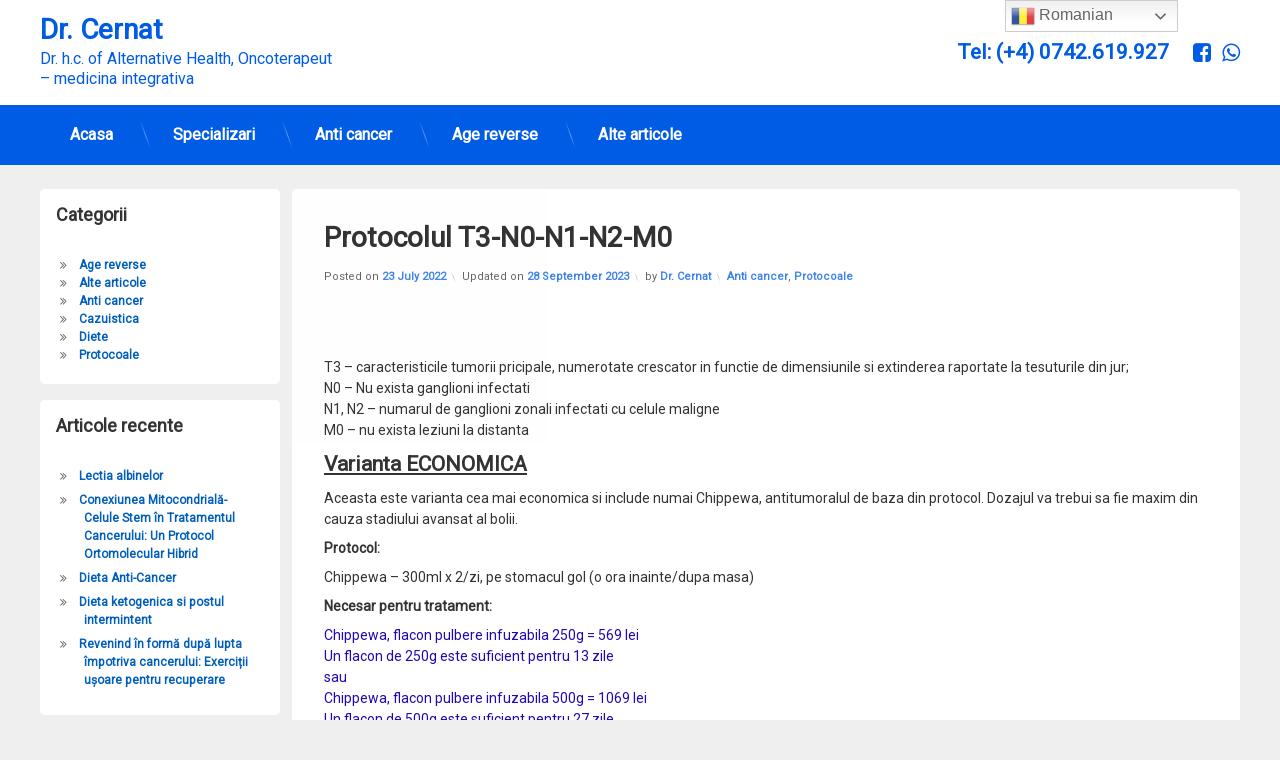

--- FILE ---
content_type: text/html; charset=UTF-8
request_url: https://cernat.doctor/protocolul-t3-n0-n1-n2-m0/
body_size: 22075
content:
<!doctype html>
<html dir="ltr" lang="en-US"
	prefix="og: https://ogp.me/ns#"  class="no-js">
	<head>
		<meta charset="UTF-8">
		<meta name="viewport" content="width=device-width, initial-scale=1">
		<link rel="profile" href="https://gmpg.org/xfn/11">
<title>Protocolul T3-N0-N1-N2-M0 - Dr. Cernat</title>

		<!-- All in One SEO 4.2.6.1 - aioseo.com -->
		<meta name="description" content="T3 – caracteristicile tumorii pricipale, numerotate crescator in functie de dimensiunile si extinderea raportate la tesuturile din jur;N0 – Nu exista ganglioni infectatiN1, N2 – numarul de ganglioni zonali infectati cu celule maligneM0 – nu exista leziuni la distanta Varianta ECONOMICA Aceasta este varianta cea mai economica si include numai Chippewa, antitumoralul de baza din" />
		<meta name="robots" content="max-image-preview:large" />
		<link rel="canonical" href="https://cernat.doctor/protocolul-t3-n0-n1-n2-m0/" />
		<meta name="generator" content="All in One SEO (AIOSEO) 4.2.6.1 " />
		<meta property="og:locale" content="en_US" />
		<meta property="og:site_name" content="Dr. Cernat - Dr. h.c. of Alternative Health, Oncoterapeut – medicina integrativa" />
		<meta property="og:type" content="article" />
		<meta property="og:title" content="Protocolul T3-N0-N1-N2-M0 - Dr. Cernat" />
		<meta property="og:description" content="T3 – caracteristicile tumorii pricipale, numerotate crescator in functie de dimensiunile si extinderea raportate la tesuturile din jur;N0 – Nu exista ganglioni infectatiN1, N2 – numarul de ganglioni zonali infectati cu celule maligneM0 – nu exista leziuni la distanta Varianta ECONOMICA Aceasta este varianta cea mai economica si include numai Chippewa, antitumoralul de baza din" />
		<meta property="og:url" content="https://cernat.doctor/protocolul-t3-n0-n1-n2-m0/" />
		<meta property="article:published_time" content="2022-07-23T11:23:51+00:00" />
		<meta property="article:modified_time" content="2023-09-28T13:38:35+00:00" />
		<meta name="twitter:card" content="summary" />
		<meta name="twitter:title" content="Protocolul T3-N0-N1-N2-M0 - Dr. Cernat" />
		<meta name="twitter:description" content="T3 – caracteristicile tumorii pricipale, numerotate crescator in functie de dimensiunile si extinderea raportate la tesuturile din jur;N0 – Nu exista ganglioni infectatiN1, N2 – numarul de ganglioni zonali infectati cu celule maligneM0 – nu exista leziuni la distanta Varianta ECONOMICA Aceasta este varianta cea mai economica si include numai Chippewa, antitumoralul de baza din" />
		<script type="application/ld+json" class="aioseo-schema">
			{"@context":"https:\/\/schema.org","@graph":[{"@type":"BlogPosting","@id":"https:\/\/cernat.doctor\/protocolul-t3-n0-n1-n2-m0\/#blogposting","name":"Protocolul T3-N0-N1-N2-M0 - Dr. Cernat","headline":"Protocolul T3-N0-N1-N2-M0","author":{"@id":"https:\/\/cernat.doctor\/author\/cipsoft\/#author"},"publisher":{"@id":"https:\/\/cernat.doctor\/#person"},"image":{"@type":"ImageObject","@id":"https:\/\/cernat.doctor\/protocolul-t3-n0-n1-n2-m0\/#articleImage","url":"https:\/\/cernat.doctor\/wp-content\/uploads\/2021\/08\/poza-profil-flip.jpg","width":96,"height":96,"caption":"Dr. Cernat"},"datePublished":"2022-07-23T11:23:51+00:00","dateModified":"2022-07-23T11:23:51+00:00","inLanguage":"en-US","mainEntityOfPage":{"@id":"https:\/\/cernat.doctor\/protocolul-t3-n0-n1-n2-m0\/#webpage"},"isPartOf":{"@id":"https:\/\/cernat.doctor\/protocolul-t3-n0-n1-n2-m0\/#webpage"},"articleSection":"Anti cancer, Protocoale"},{"@type":"BreadcrumbList","@id":"https:\/\/cernat.doctor\/protocolul-t3-n0-n1-n2-m0\/#breadcrumblist","itemListElement":[{"@type":"ListItem","@id":"https:\/\/cernat.doctor\/#listItem","position":1,"item":{"@type":"WebPage","@id":"https:\/\/cernat.doctor\/","name":"Home","description":"Nimic nu este intamplator; nici faptul ca ati ajuns la mine. Sunt Dr. Cernat Ciprian, medicina alternativa H.C. la CCU Institute (Florida, USA) si specializat in medicina integrativa urmand cursurile Universit\u0103\u021bii Minnesota. De asemenea am studiat oncologia integrativa la Universitatea Technion din Israel ghidat fiind de Dr. Noah Samuels si prof. Eram Ben-Arye de la","url":"https:\/\/cernat.doctor\/"},"nextItem":"https:\/\/cernat.doctor\/protocolul-t3-n0-n1-n2-m0\/#listItem"},{"@type":"ListItem","@id":"https:\/\/cernat.doctor\/protocolul-t3-n0-n1-n2-m0\/#listItem","position":2,"item":{"@type":"WebPage","@id":"https:\/\/cernat.doctor\/protocolul-t3-n0-n1-n2-m0\/","name":"Protocolul T3-N0-N1-N2-M0","description":"T3 \u2013 caracteristicile tumorii pricipale, numerotate crescator in functie de dimensiunile si extinderea raportate la tesuturile din jur;N0 \u2013 Nu exista ganglioni infectatiN1, N2 \u2013 numarul de ganglioni zonali infectati cu celule maligneM0 \u2013 nu exista leziuni la distanta Varianta ECONOMICA Aceasta este varianta cea mai economica si include numai Chippewa, antitumoralul de baza din","url":"https:\/\/cernat.doctor\/protocolul-t3-n0-n1-n2-m0\/"},"previousItem":"https:\/\/cernat.doctor\/#listItem"}]},{"@type":"WebPage","@id":"https:\/\/cernat.doctor\/protocolul-t3-n0-n1-n2-m0\/#webpage","url":"https:\/\/cernat.doctor\/protocolul-t3-n0-n1-n2-m0\/","name":"Protocolul T3-N0-N1-N2-M0 - Dr. Cernat","description":"T3 \u2013 caracteristicile tumorii pricipale, numerotate crescator in functie de dimensiunile si extinderea raportate la tesuturile din jur;N0 \u2013 Nu exista ganglioni infectatiN1, N2 \u2013 numarul de ganglioni zonali infectati cu celule maligneM0 \u2013 nu exista leziuni la distanta Varianta ECONOMICA Aceasta este varianta cea mai economica si include numai Chippewa, antitumoralul de baza din","inLanguage":"en-US","isPartOf":{"@id":"https:\/\/cernat.doctor\/#website"},"breadcrumb":{"@id":"https:\/\/cernat.doctor\/protocolul-t3-n0-n1-n2-m0\/#breadcrumblist"},"author":"https:\/\/cernat.doctor\/author\/cipsoft\/#author","creator":"https:\/\/cernat.doctor\/author\/cipsoft\/#author","datePublished":"2022-07-23T11:23:51+00:00","dateModified":"2023-09-28T13:38:35+00:00"},{"@type":"WebSite","@id":"https:\/\/cernat.doctor\/#website","url":"https:\/\/cernat.doctor\/","name":"Dr. Cernat","description":"Dr. h.c. of Alternative Health, Oncoterapeut \u2013 medicina integrativa","inLanguage":"en-US","publisher":{"@id":"https:\/\/cernat.doctor\/#person"}}]}
		</script>
		<!-- All in One SEO -->

<link rel='dns-prefetch' href='//ajax.googleapis.com' />
<link rel="alternate" type="application/rss+xml" title="Dr. Cernat &raquo; Feed" href="https://cernat.doctor/feed/" />
<link rel="alternate" type="application/rss+xml" title="Dr. Cernat &raquo; Comments Feed" href="https://cernat.doctor/comments/feed/" />
<link rel="alternate" type="application/rss+xml" title="Dr. Cernat &raquo; Protocolul T3-N0-N1-N2-M0 Comments Feed" href="https://cernat.doctor/protocolul-t3-n0-n1-n2-m0/feed/" />
<link rel="alternate" title="oEmbed (JSON)" type="application/json+oembed" href="https://cernat.doctor/wp-json/oembed/1.0/embed?url=https%3A%2F%2Fcernat.doctor%2Fprotocolul-t3-n0-n1-n2-m0%2F" />
<link rel="alternate" title="oEmbed (XML)" type="text/xml+oembed" href="https://cernat.doctor/wp-json/oembed/1.0/embed?url=https%3A%2F%2Fcernat.doctor%2Fprotocolul-t3-n0-n1-n2-m0%2F&#038;format=xml" />
<style id='wp-img-auto-sizes-contain-inline-css' type='text/css'>
img:is([sizes=auto i],[sizes^="auto," i]){contain-intrinsic-size:3000px 1500px}
/*# sourceURL=wp-img-auto-sizes-contain-inline-css */
</style>

<link rel='stylesheet' id='gtranslate-style-css' href='https://cernat.doctor/wp-content/plugins/gtranslate/gtranslate-style24.css?ver=6.9' type='text/css' media='all' />
<style id='wp-emoji-styles-inline-css' type='text/css'>

	img.wp-smiley, img.emoji {
		display: inline !important;
		border: none !important;
		box-shadow: none !important;
		height: 1em !important;
		width: 1em !important;
		margin: 0 0.07em !important;
		vertical-align: -0.1em !important;
		background: none !important;
		padding: 0 !important;
	}
/*# sourceURL=wp-emoji-styles-inline-css */
</style>
<link rel='stylesheet' id='wp-block-library-css' href='https://cernat.doctor/wp-includes/css/dist/block-library/style.min.css?ver=6.9' type='text/css' media='all' />
<style id='wp-block-categories-inline-css' type='text/css'>
.wp-block-categories{box-sizing:border-box}.wp-block-categories.alignleft{margin-right:2em}.wp-block-categories.alignright{margin-left:2em}.wp-block-categories.wp-block-categories-dropdown.aligncenter{text-align:center}.wp-block-categories .wp-block-categories__label{display:block;width:100%}
/*# sourceURL=https://cernat.doctor/wp-includes/blocks/categories/style.min.css */
</style>
<style id='wp-block-latest-posts-inline-css' type='text/css'>
.wp-block-latest-posts{box-sizing:border-box}.wp-block-latest-posts.alignleft{margin-right:2em}.wp-block-latest-posts.alignright{margin-left:2em}.wp-block-latest-posts.wp-block-latest-posts__list{list-style:none}.wp-block-latest-posts.wp-block-latest-posts__list li{clear:both;overflow-wrap:break-word}.wp-block-latest-posts.is-grid{display:flex;flex-wrap:wrap}.wp-block-latest-posts.is-grid li{margin:0 1.25em 1.25em 0;width:100%}@media (min-width:600px){.wp-block-latest-posts.columns-2 li{width:calc(50% - .625em)}.wp-block-latest-posts.columns-2 li:nth-child(2n){margin-right:0}.wp-block-latest-posts.columns-3 li{width:calc(33.33333% - .83333em)}.wp-block-latest-posts.columns-3 li:nth-child(3n){margin-right:0}.wp-block-latest-posts.columns-4 li{width:calc(25% - .9375em)}.wp-block-latest-posts.columns-4 li:nth-child(4n){margin-right:0}.wp-block-latest-posts.columns-5 li{width:calc(20% - 1em)}.wp-block-latest-posts.columns-5 li:nth-child(5n){margin-right:0}.wp-block-latest-posts.columns-6 li{width:calc(16.66667% - 1.04167em)}.wp-block-latest-posts.columns-6 li:nth-child(6n){margin-right:0}}:root :where(.wp-block-latest-posts.is-grid){padding:0}:root :where(.wp-block-latest-posts.wp-block-latest-posts__list){padding-left:0}.wp-block-latest-posts__post-author,.wp-block-latest-posts__post-date{display:block;font-size:.8125em}.wp-block-latest-posts__post-excerpt,.wp-block-latest-posts__post-full-content{margin-bottom:1em;margin-top:.5em}.wp-block-latest-posts__featured-image a{display:inline-block}.wp-block-latest-posts__featured-image img{height:auto;max-width:100%;width:auto}.wp-block-latest-posts__featured-image.alignleft{float:left;margin-right:1em}.wp-block-latest-posts__featured-image.alignright{float:right;margin-left:1em}.wp-block-latest-posts__featured-image.aligncenter{margin-bottom:1em;text-align:center}
/*# sourceURL=https://cernat.doctor/wp-includes/blocks/latest-posts/style.min.css */
</style>
<style id='wp-block-search-inline-css' type='text/css'>
.wp-block-search__button{margin-left:10px;word-break:normal}.wp-block-search__button.has-icon{line-height:0}.wp-block-search__button svg{height:1.25em;min-height:24px;min-width:24px;width:1.25em;fill:currentColor;vertical-align:text-bottom}:where(.wp-block-search__button){border:1px solid #ccc;padding:6px 10px}.wp-block-search__inside-wrapper{display:flex;flex:auto;flex-wrap:nowrap;max-width:100%}.wp-block-search__label{width:100%}.wp-block-search.wp-block-search__button-only .wp-block-search__button{box-sizing:border-box;display:flex;flex-shrink:0;justify-content:center;margin-left:0;max-width:100%}.wp-block-search.wp-block-search__button-only .wp-block-search__inside-wrapper{min-width:0!important;transition-property:width}.wp-block-search.wp-block-search__button-only .wp-block-search__input{flex-basis:100%;transition-duration:.3s}.wp-block-search.wp-block-search__button-only.wp-block-search__searchfield-hidden,.wp-block-search.wp-block-search__button-only.wp-block-search__searchfield-hidden .wp-block-search__inside-wrapper{overflow:hidden}.wp-block-search.wp-block-search__button-only.wp-block-search__searchfield-hidden .wp-block-search__input{border-left-width:0!important;border-right-width:0!important;flex-basis:0;flex-grow:0;margin:0;min-width:0!important;padding-left:0!important;padding-right:0!important;width:0!important}:where(.wp-block-search__input){appearance:none;border:1px solid #949494;flex-grow:1;font-family:inherit;font-size:inherit;font-style:inherit;font-weight:inherit;letter-spacing:inherit;line-height:inherit;margin-left:0;margin-right:0;min-width:3rem;padding:8px;text-decoration:unset!important;text-transform:inherit}:where(.wp-block-search__button-inside .wp-block-search__inside-wrapper){background-color:#fff;border:1px solid #949494;box-sizing:border-box;padding:4px}:where(.wp-block-search__button-inside .wp-block-search__inside-wrapper) .wp-block-search__input{border:none;border-radius:0;padding:0 4px}:where(.wp-block-search__button-inside .wp-block-search__inside-wrapper) .wp-block-search__input:focus{outline:none}:where(.wp-block-search__button-inside .wp-block-search__inside-wrapper) :where(.wp-block-search__button){padding:4px 8px}.wp-block-search.aligncenter .wp-block-search__inside-wrapper{margin:auto}.wp-block[data-align=right] .wp-block-search.wp-block-search__button-only .wp-block-search__inside-wrapper{float:right}
/*# sourceURL=https://cernat.doctor/wp-includes/blocks/search/style.min.css */
</style>
<style id='wp-block-group-inline-css' type='text/css'>
.wp-block-group{box-sizing:border-box}:where(.wp-block-group.wp-block-group-is-layout-constrained){position:relative}
/*# sourceURL=https://cernat.doctor/wp-includes/blocks/group/style.min.css */
</style>
<style id='global-styles-inline-css' type='text/css'>
:root{--wp--preset--aspect-ratio--square: 1;--wp--preset--aspect-ratio--4-3: 4/3;--wp--preset--aspect-ratio--3-4: 3/4;--wp--preset--aspect-ratio--3-2: 3/2;--wp--preset--aspect-ratio--2-3: 2/3;--wp--preset--aspect-ratio--16-9: 16/9;--wp--preset--aspect-ratio--9-16: 9/16;--wp--preset--color--black: #000000;--wp--preset--color--cyan-bluish-gray: #abb8c3;--wp--preset--color--white: #ffffff;--wp--preset--color--pale-pink: #f78da7;--wp--preset--color--vivid-red: #cf2e2e;--wp--preset--color--luminous-vivid-orange: #ff6900;--wp--preset--color--luminous-vivid-amber: #fcb900;--wp--preset--color--light-green-cyan: #7bdcb5;--wp--preset--color--vivid-green-cyan: #00d084;--wp--preset--color--pale-cyan-blue: #8ed1fc;--wp--preset--color--vivid-cyan-blue: #0693e3;--wp--preset--color--vivid-purple: #9b51e0;--wp--preset--gradient--vivid-cyan-blue-to-vivid-purple: linear-gradient(135deg,rgb(6,147,227) 0%,rgb(155,81,224) 100%);--wp--preset--gradient--light-green-cyan-to-vivid-green-cyan: linear-gradient(135deg,rgb(122,220,180) 0%,rgb(0,208,130) 100%);--wp--preset--gradient--luminous-vivid-amber-to-luminous-vivid-orange: linear-gradient(135deg,rgb(252,185,0) 0%,rgb(255,105,0) 100%);--wp--preset--gradient--luminous-vivid-orange-to-vivid-red: linear-gradient(135deg,rgb(255,105,0) 0%,rgb(207,46,46) 100%);--wp--preset--gradient--very-light-gray-to-cyan-bluish-gray: linear-gradient(135deg,rgb(238,238,238) 0%,rgb(169,184,195) 100%);--wp--preset--gradient--cool-to-warm-spectrum: linear-gradient(135deg,rgb(74,234,220) 0%,rgb(151,120,209) 20%,rgb(207,42,186) 40%,rgb(238,44,130) 60%,rgb(251,105,98) 80%,rgb(254,248,76) 100%);--wp--preset--gradient--blush-light-purple: linear-gradient(135deg,rgb(255,206,236) 0%,rgb(152,150,240) 100%);--wp--preset--gradient--blush-bordeaux: linear-gradient(135deg,rgb(254,205,165) 0%,rgb(254,45,45) 50%,rgb(107,0,62) 100%);--wp--preset--gradient--luminous-dusk: linear-gradient(135deg,rgb(255,203,112) 0%,rgb(199,81,192) 50%,rgb(65,88,208) 100%);--wp--preset--gradient--pale-ocean: linear-gradient(135deg,rgb(255,245,203) 0%,rgb(182,227,212) 50%,rgb(51,167,181) 100%);--wp--preset--gradient--electric-grass: linear-gradient(135deg,rgb(202,248,128) 0%,rgb(113,206,126) 100%);--wp--preset--gradient--midnight: linear-gradient(135deg,rgb(2,3,129) 0%,rgb(40,116,252) 100%);--wp--preset--font-size--small: 13px;--wp--preset--font-size--medium: 20px;--wp--preset--font-size--large: 36px;--wp--preset--font-size--x-large: 42px;--wp--preset--spacing--20: 0.44rem;--wp--preset--spacing--30: 0.67rem;--wp--preset--spacing--40: 1rem;--wp--preset--spacing--50: 1.5rem;--wp--preset--spacing--60: 2.25rem;--wp--preset--spacing--70: 3.38rem;--wp--preset--spacing--80: 5.06rem;--wp--preset--shadow--natural: 6px 6px 9px rgba(0, 0, 0, 0.2);--wp--preset--shadow--deep: 12px 12px 50px rgba(0, 0, 0, 0.4);--wp--preset--shadow--sharp: 6px 6px 0px rgba(0, 0, 0, 0.2);--wp--preset--shadow--outlined: 6px 6px 0px -3px rgb(255, 255, 255), 6px 6px rgb(0, 0, 0);--wp--preset--shadow--crisp: 6px 6px 0px rgb(0, 0, 0);}:where(.is-layout-flex){gap: 0.5em;}:where(.is-layout-grid){gap: 0.5em;}body .is-layout-flex{display: flex;}.is-layout-flex{flex-wrap: wrap;align-items: center;}.is-layout-flex > :is(*, div){margin: 0;}body .is-layout-grid{display: grid;}.is-layout-grid > :is(*, div){margin: 0;}:where(.wp-block-columns.is-layout-flex){gap: 2em;}:where(.wp-block-columns.is-layout-grid){gap: 2em;}:where(.wp-block-post-template.is-layout-flex){gap: 1.25em;}:where(.wp-block-post-template.is-layout-grid){gap: 1.25em;}.has-black-color{color: var(--wp--preset--color--black) !important;}.has-cyan-bluish-gray-color{color: var(--wp--preset--color--cyan-bluish-gray) !important;}.has-white-color{color: var(--wp--preset--color--white) !important;}.has-pale-pink-color{color: var(--wp--preset--color--pale-pink) !important;}.has-vivid-red-color{color: var(--wp--preset--color--vivid-red) !important;}.has-luminous-vivid-orange-color{color: var(--wp--preset--color--luminous-vivid-orange) !important;}.has-luminous-vivid-amber-color{color: var(--wp--preset--color--luminous-vivid-amber) !important;}.has-light-green-cyan-color{color: var(--wp--preset--color--light-green-cyan) !important;}.has-vivid-green-cyan-color{color: var(--wp--preset--color--vivid-green-cyan) !important;}.has-pale-cyan-blue-color{color: var(--wp--preset--color--pale-cyan-blue) !important;}.has-vivid-cyan-blue-color{color: var(--wp--preset--color--vivid-cyan-blue) !important;}.has-vivid-purple-color{color: var(--wp--preset--color--vivid-purple) !important;}.has-black-background-color{background-color: var(--wp--preset--color--black) !important;}.has-cyan-bluish-gray-background-color{background-color: var(--wp--preset--color--cyan-bluish-gray) !important;}.has-white-background-color{background-color: var(--wp--preset--color--white) !important;}.has-pale-pink-background-color{background-color: var(--wp--preset--color--pale-pink) !important;}.has-vivid-red-background-color{background-color: var(--wp--preset--color--vivid-red) !important;}.has-luminous-vivid-orange-background-color{background-color: var(--wp--preset--color--luminous-vivid-orange) !important;}.has-luminous-vivid-amber-background-color{background-color: var(--wp--preset--color--luminous-vivid-amber) !important;}.has-light-green-cyan-background-color{background-color: var(--wp--preset--color--light-green-cyan) !important;}.has-vivid-green-cyan-background-color{background-color: var(--wp--preset--color--vivid-green-cyan) !important;}.has-pale-cyan-blue-background-color{background-color: var(--wp--preset--color--pale-cyan-blue) !important;}.has-vivid-cyan-blue-background-color{background-color: var(--wp--preset--color--vivid-cyan-blue) !important;}.has-vivid-purple-background-color{background-color: var(--wp--preset--color--vivid-purple) !important;}.has-black-border-color{border-color: var(--wp--preset--color--black) !important;}.has-cyan-bluish-gray-border-color{border-color: var(--wp--preset--color--cyan-bluish-gray) !important;}.has-white-border-color{border-color: var(--wp--preset--color--white) !important;}.has-pale-pink-border-color{border-color: var(--wp--preset--color--pale-pink) !important;}.has-vivid-red-border-color{border-color: var(--wp--preset--color--vivid-red) !important;}.has-luminous-vivid-orange-border-color{border-color: var(--wp--preset--color--luminous-vivid-orange) !important;}.has-luminous-vivid-amber-border-color{border-color: var(--wp--preset--color--luminous-vivid-amber) !important;}.has-light-green-cyan-border-color{border-color: var(--wp--preset--color--light-green-cyan) !important;}.has-vivid-green-cyan-border-color{border-color: var(--wp--preset--color--vivid-green-cyan) !important;}.has-pale-cyan-blue-border-color{border-color: var(--wp--preset--color--pale-cyan-blue) !important;}.has-vivid-cyan-blue-border-color{border-color: var(--wp--preset--color--vivid-cyan-blue) !important;}.has-vivid-purple-border-color{border-color: var(--wp--preset--color--vivid-purple) !important;}.has-vivid-cyan-blue-to-vivid-purple-gradient-background{background: var(--wp--preset--gradient--vivid-cyan-blue-to-vivid-purple) !important;}.has-light-green-cyan-to-vivid-green-cyan-gradient-background{background: var(--wp--preset--gradient--light-green-cyan-to-vivid-green-cyan) !important;}.has-luminous-vivid-amber-to-luminous-vivid-orange-gradient-background{background: var(--wp--preset--gradient--luminous-vivid-amber-to-luminous-vivid-orange) !important;}.has-luminous-vivid-orange-to-vivid-red-gradient-background{background: var(--wp--preset--gradient--luminous-vivid-orange-to-vivid-red) !important;}.has-very-light-gray-to-cyan-bluish-gray-gradient-background{background: var(--wp--preset--gradient--very-light-gray-to-cyan-bluish-gray) !important;}.has-cool-to-warm-spectrum-gradient-background{background: var(--wp--preset--gradient--cool-to-warm-spectrum) !important;}.has-blush-light-purple-gradient-background{background: var(--wp--preset--gradient--blush-light-purple) !important;}.has-blush-bordeaux-gradient-background{background: var(--wp--preset--gradient--blush-bordeaux) !important;}.has-luminous-dusk-gradient-background{background: var(--wp--preset--gradient--luminous-dusk) !important;}.has-pale-ocean-gradient-background{background: var(--wp--preset--gradient--pale-ocean) !important;}.has-electric-grass-gradient-background{background: var(--wp--preset--gradient--electric-grass) !important;}.has-midnight-gradient-background{background: var(--wp--preset--gradient--midnight) !important;}.has-small-font-size{font-size: var(--wp--preset--font-size--small) !important;}.has-medium-font-size{font-size: var(--wp--preset--font-size--medium) !important;}.has-large-font-size{font-size: var(--wp--preset--font-size--large) !important;}.has-x-large-font-size{font-size: var(--wp--preset--font-size--x-large) !important;}
:where(.wp-block-columns.is-layout-flex){gap: 2em;}:where(.wp-block-columns.is-layout-grid){gap: 2em;}
/*# sourceURL=global-styles-inline-css */
</style>
<style id='core-block-supports-inline-css' type='text/css'>
.wp-container-core-columns-is-layout-9d6595d7{flex-wrap:nowrap;}
/*# sourceURL=core-block-supports-inline-css */
</style>

<style id='classic-theme-styles-inline-css' type='text/css'>
/*! This file is auto-generated */
.wp-block-button__link{color:#fff;background-color:#32373c;border-radius:9999px;box-shadow:none;text-decoration:none;padding:calc(.667em + 2px) calc(1.333em + 2px);font-size:1.125em}.wp-block-file__button{background:#32373c;color:#fff;text-decoration:none}
/*# sourceURL=/wp-includes/css/classic-themes.min.css */
</style>
<link rel='stylesheet' id='pen-normalize-css' href='https://cernat.doctor/wp-content/themes/pen/assets/css/plugins/normalize.css?ver=1.4.4' type='text/css' media='all' />
<link rel='stylesheet' id='pen-animate-css' href='https://cernat.doctor/wp-content/themes/pen/assets/css/plugins/animate.css?ver=1.4.4' type='text/css' media='all' />
<link rel='stylesheet' id='pen-base-css' href='https://cernat.doctor/wp-content/themes/pen/assets/css/pen-base.css?ver=1.4.4' type='text/css' media='all' />
<link rel='stylesheet' id='pen-typography-css' href='https://cernat.doctor/wp-content/themes/pen/assets/css/pen-typography.css?ver=1.4.4' type='text/css' media='all' />
<link rel='stylesheet' id='pen-tables-css' href='https://cernat.doctor/wp-content/themes/pen/assets/css/pen-tables.css?ver=1.4.4' type='text/css' media='all' />
<link rel='stylesheet' id='pen-layout-css' href='https://cernat.doctor/wp-content/themes/pen/assets/css/pen-layout.css?ver=1.4.4' type='text/css' media='all' />
<link rel='stylesheet' id='pen-loading-css' href='https://cernat.doctor/wp-content/themes/pen/assets/css/pen-loading.css?ver=1.4.4' type='text/css' media='all' />
<link rel='stylesheet' id='pen-buttons-css' href='https://cernat.doctor/wp-content/themes/pen/assets/css/pen-buttons.css?ver=1.4.4' type='text/css' media='all' />
<link rel='stylesheet' id='pen-comments-css' href='https://cernat.doctor/wp-content/themes/pen/assets/css/pen-comments.css?ver=1.4.4' type='text/css' media='all' />
<link rel='stylesheet' id='pen-footer-css' href='https://cernat.doctor/wp-content/themes/pen/assets/css/pen-footer.css?ver=1.4.4' type='text/css' media='all' />
<link rel='stylesheet' id='pen-header-css' href='https://cernat.doctor/wp-content/themes/pen/assets/css/pen-header.css?ver=1.4.4' type='text/css' media='all' />
<link rel='stylesheet' id='pen-menus-css' href='https://cernat.doctor/wp-content/themes/pen/assets/css/pen-menus.css?ver=1.4.4' type='text/css' media='all' />
<link rel='stylesheet' id='pen-navigation-css' href='https://cernat.doctor/wp-content/themes/pen/assets/css/pen-navigation.css?ver=1.4.4' type='text/css' media='all' />
<link rel='stylesheet' id='pen-forms-css' href='https://cernat.doctor/wp-content/themes/pen/assets/css/pen-forms.css?ver=1.4.4' type='text/css' media='all' />
<link rel='stylesheet' id='pen-content-css' href='https://cernat.doctor/wp-content/themes/pen/assets/css/pen-content.css?ver=1.4.4' type='text/css' media='all' />
<link rel='stylesheet' id='pen-thumbnails-css' href='https://cernat.doctor/wp-content/themes/pen/assets/css/pen-thumbnails.css?ver=1.4.4' type='text/css' media='all' />
<link rel='stylesheet' id='pen-author-css' href='https://cernat.doctor/wp-content/themes/pen/assets/css/pen-author.css?ver=1.4.4' type='text/css' media='all' />
<link rel='stylesheet' id='pen-pagination-css' href='https://cernat.doctor/wp-content/themes/pen/assets/css/pen-pagination.css?ver=1.4.4' type='text/css' media='all' />
<link rel='stylesheet' id='pen-share-css' href='https://cernat.doctor/wp-content/themes/pen/assets/css/pen-share.css?ver=1.4.4' type='text/css' media='all' />
<link rel='stylesheet' id='pen-widgets-css' href='https://cernat.doctor/wp-content/themes/pen/assets/css/pen-widgets.css?ver=1.4.4' type='text/css' media='all' />
<link rel='stylesheet' id='pen-base-dark-mode-css' href='https://cernat.doctor/wp-content/themes/pen/assets/css/dark_mode/pen-base-dark-mode.css?ver=1.4.4' type='text/css' media='all' />
<link rel='stylesheet' id='pen-bottom-dark-mode-css' href='https://cernat.doctor/wp-content/themes/pen/assets/css/dark_mode/pen-bottom-dark-mode.css?ver=1.4.4' type='text/css' media='all' />
<link rel='stylesheet' id='pen-author-dark-mode-css' href='https://cernat.doctor/wp-content/themes/pen/assets/css/dark_mode/pen-author-dark-mode.css?ver=1.4.4' type='text/css' media='all' />
<link rel='stylesheet' id='pen-typography-dark-mode-css' href='https://cernat.doctor/wp-content/themes/pen/assets/css/dark_mode/pen-typography-dark-mode.css?ver=1.4.4' type='text/css' media='all' />
<link rel='stylesheet' id='pen-tables-dark-mode-css' href='https://cernat.doctor/wp-content/themes/pen/assets/css/dark_mode/pen-tables-dark-mode.css?ver=1.4.4' type='text/css' media='all' />
<link rel='stylesheet' id='pen-loading-dark-mode-css' href='https://cernat.doctor/wp-content/themes/pen/assets/css/dark_mode/pen-loading-dark-mode.css?ver=1.4.4' type='text/css' media='all' />
<link rel='stylesheet' id='pen-comments-dark-mode-css' href='https://cernat.doctor/wp-content/themes/pen/assets/css/dark_mode/pen-comments-dark-mode.css?ver=1.4.4' type='text/css' media='all' />
<link rel='stylesheet' id='pen-footer-dark-mode-css' href='https://cernat.doctor/wp-content/themes/pen/assets/css/dark_mode/pen-footer-dark-mode.css?ver=1.4.4' type='text/css' media='all' />
<link rel='stylesheet' id='pen-header-dark-mode-css' href='https://cernat.doctor/wp-content/themes/pen/assets/css/dark_mode/pen-header-dark-mode.css?ver=1.4.4' type='text/css' media='all' />
<link rel='stylesheet' id='pen-menus-dark-mode-css' href='https://cernat.doctor/wp-content/themes/pen/assets/css/dark_mode/pen-menus-dark-mode.css?ver=1.4.4' type='text/css' media='all' />
<link rel='stylesheet' id='pen-navigation-dark-mode-css' href='https://cernat.doctor/wp-content/themes/pen/assets/css/dark_mode/pen-navigation-dark-mode.css?ver=1.4.4' type='text/css' media='all' />
<link rel='stylesheet' id='pen-forms-dark-mode-css' href='https://cernat.doctor/wp-content/themes/pen/assets/css/dark_mode/pen-forms-dark-mode.css?ver=1.4.4' type='text/css' media='all' />
<link rel='stylesheet' id='pen-content-dark-mode-css' href='https://cernat.doctor/wp-content/themes/pen/assets/css/dark_mode/pen-content-dark-mode.css?ver=1.4.4' type='text/css' media='all' />
<link rel='stylesheet' id='pen-thumbnails-dark-mode-css' href='https://cernat.doctor/wp-content/themes/pen/assets/css/dark_mode/pen-thumbnails-dark-mode.css?ver=1.4.4' type='text/css' media='all' />
<link rel='stylesheet' id='pen-pagination-dark-mode-css' href='https://cernat.doctor/wp-content/themes/pen/assets/css/dark_mode/pen-pagination-dark-mode.css?ver=1.4.4' type='text/css' media='all' />
<link rel='stylesheet' id='pen-search-bar-dark-mode-css' href='https://cernat.doctor/wp-content/themes/pen/assets/css/dark_mode/pen-search-bar-dark-mode.css?ver=1.4.4' type='text/css' media='all' />
<link rel='stylesheet' id='pen-top-dark-mode-css' href='https://cernat.doctor/wp-content/themes/pen/assets/css/dark_mode/pen-top-dark-mode.css?ver=1.4.4' type='text/css' media='all' />
<link rel='stylesheet' id='pen-widgets-dark-mode-css' href='https://cernat.doctor/wp-content/themes/pen/assets/css/dark_mode/pen-widgets-dark-mode.css?ver=1.4.4' type='text/css' media='all' />
<link rel='stylesheet' id='pen-css-dark-mode-css' href='https://cernat.doctor/wp-content/themes/pen/assets/css/dark_mode/pen-general-dark-mode.css?ver=1.4.4' type='text/css' media='all' />
<link rel='stylesheet' id='pen-css-css' href='https://cernat.doctor/wp-content/themes/pen/assets/css/pen-general.css?ver=1.4.4' type='text/css' media='all' />
<style id='pen-css-inline-css' type='text/css'>
body{background-color:#efefef;background:#efefef}#page{color:#333333}@media (prefers-color-scheme:dark){body{background-color:#efefef;background:#efefef}#page{color:#333333}}a{color:#005ce4}@media (prefers-color-scheme:dark){a{color:#005ce4}}a:focus,a:hover,a:active{color:#005ce4}@media (prefers-color-scheme:dark){a:focus,a:hover,a:active{color:#005ce4}}#page .pen_button,#primary .comments-link a,#primary .comment-list a.comment-edit-link,#primary .comment-list .reply a,#primary button[type="reset"],#primary button[type="submit"],#primary input[type="button"],#primary input[type="reset"],#primary input[type="submit"],#primary .pen_content_footer .tags-links a,#cancel-comment-reply-link,#content .page-links a,#content .comment-navigation a,#content .posts-navigation a,#content .post-navigation a,#content .wp-pagenavi a,#content .wp-pagenavi span,#page .pen_button:focus,#primary .comments-link a:focus,#primary .comment-list a.comment-edit-link:focus,#primary .comment-list .reply a:focus,#primary button[type="reset"]:focus,#primary button[type="submit"]:focus,#primary input[type="button"]:focus,#primary input[type="reset"]:focus,#primary input[type="submit"]:focus,#primary .pen_content_footer .tags-links a:focus,#cancel-comment-reply-link:focus,#content .page-links a:focus,#content .comment-navigation a:focus,#content .posts-navigation a:focus,#content .post-navigation a:focus,#page .pen_button:hover,#primary .comments-link a:hover,#primary .comment-list a.comment-edit-link:hover,#primary .comment-list .reply a:hover,#primary button[type="reset"]:hover,#primary button[type="submit"]:hover,#primary input[type="button"]:hover,#primary input[type="reset"]:hover,#primary input[type="submit"]:hover,#primary .pen_content_footer .tags-links a:hover,#cancel-comment-reply-link:hover,#content .page-links a:hover,#content .comment-navigation a:hover,#content .posts-navigation a:hover,#content .post-navigation a:hover{background-color:#005ce4;background:#005ce4;color:#ffffff !important;border-color:#005ce4 !important}#page .pen_button:active,#page .pen_button.pen_active,#primary .comments-link a:active,#primary .comment-list a.comment-edit-link:active,#primary .comment-list .reply a:active,#primary button[type="reset"]:active,#primary button[type="submit"]:active,#primary input[type="button"]:active,#primary input[type="reset"]:active,#primary input[type="submit"]:active,#primary .pen_content_footer .tags-links a:active,#cancel-comment-reply-link:active,#content .page-links a:active,#content .comment-navigation a:active,#content .posts-navigation a:active,#content .post-navigation a:active,#content .wp-pagenavi span,#content .wp-pagenavi .current{background:#005ce4}
#page .pen_loading{background:rgba(255,255,255,0.85);color:rgba(51,51,51,0.95)}@media (prefers-color-scheme:dark){#page .pen_loading{background:rgba(255,255,255,0.85);color:rgba(51,51,51,0.95)}}body.pen_loading_spinner_style_1 #page .pen_loading .pen_icon:before{border-top-color:rgba(0,92,228,0.1) !important;border-right-color:rgba(0,92,228,0.1) !important;border-bottom-color:rgba(0,92,228,0.1) !important;border-left-color:rgba(0,92,228,0.75) !important}@media (prefers-color-scheme:dark){body.pen_loading_spinner_style_1 #page .pen_loading .pen_icon:before{border-top-color:rgba(0,92,228,0.1) !important;border-right-color:rgba(0,92,228,0.1) !important;border-bottom-color:rgba(0,92,228,0.1) !important;border-left-color:rgba(0,92,228,0.75) !important}}
#pen_header.pen_not_transparent .pen_header_inner .pen_header_main{background-color:#ffffff;background:#ffffff}@media (prefers-color-scheme:dark){#pen_header.pen_not_transparent .pen_header_inner .pen_header_main{background-color:#ffffff;background:#ffffff}}#pen_header .pen_header_inner .pen_header_main{color:#333333 !important}@media (prefers-color-scheme:dark){#pen_header .pen_header_inner .pen_header_main{color:#333333 !important}}body.pen_drop_shadow #pen_header .pen_header_inner .pen_header_main{text-shadow:none}@media (prefers-color-scheme:dark){body.pen_drop_shadow #pen_header .pen_header_inner .pen_header_main{text-shadow:none}}#pen_header .pen_header_inner .pen_header_main a{color:#005ce4}@media (prefers-color-scheme:dark){#pen_header .pen_header_inner .pen_header_main a{color:#005ce4}}#pen_header .pen_header_main a:focus,#pen_header .pen_header_main a:hover,#pen_header .pen_header_main a:active,#pen_header .pen_social_networks a:focus,#pen_header .pen_social_networks a:hover,#pen_header .pen_social_networks a:active{color:#005ce4}@media (prefers-color-scheme:dark){#pen_header .pen_header_main a:focus,#pen_header .pen_header_main a:hover,#pen_header .pen_header_main a:active,#pen_header .pen_social_networks a:focus,#pen_header .pen_social_networks a:hover,#pen_header .pen_social_networks a:active{color:#005ce4}}#pen_header #pen_site_title a span.site-title{color:#005ce4}@media (prefers-color-scheme:dark){#pen_header #pen_site_title a span.site-title{color:#005ce4}}#pen_header #pen_site_title a:focus .site-title,#pen_header #pen_site_title a:hover .site-title,#pen_header #pen_site_title a:active .site-title{color:#005ce4}@media (prefers-color-scheme:dark){#pen_header #pen_site_title a:focus .site-title,#pen_header #pen_site_title a:hover .site-title,#pen_header #pen_site_title a:active .site-title{color:#005ce4}}#pen_header #pen_site_title a .site-description{color:#005ce4}@media (prefers-color-scheme:dark){#pen_header #pen_site_title a .site-description{color:#005ce4}}#pen_header #pen_site_title a:focus .site-description,#pen_header #pen_site_title a:hover .site-description,#pen_header #pen_site_title a:active .site-description{color:#005ce4}@media (prefers-color-scheme:dark){#pen_header #pen_site_title a:focus .site-description,#pen_header #pen_site_title a:hover .site-description,#pen_header #pen_site_title a:active .site-description{color:#005ce4}}#pen_header .pen_header_main .pen_phone a{color:#005ce4}@media (prefers-color-scheme:dark){#pen_header .pen_header_main .pen_phone a{color:#005ce4}}#pen_header .pen_header_main .pen_phone a:focus,#pen_header .pen_header_main .pen_phone a:hover,#pen_header .pen_header_main .pen_phone a:active{color:#005ce4 !important}@media (prefers-color-scheme:dark){#pen_header .pen_header_main .pen_phone a:focus,#pen_header .pen_header_main .pen_phone a:hover,#pen_header .pen_header_main .pen_phone a:active{color:#005ce4 !important}}#pen_header .pen_header_main input[type="date"],#pen_header .pen_header_main input[type="datetime"],#pen_header .pen_header_main input[type="datetime-local"],#pen_header .pen_header_main input[type="email"],#pen_header .pen_header_main input[type="month"],#pen_header .pen_header_main input[type="number"],#pen_header .pen_header_main input[type="password"],#pen_header .pen_header_main input[type="search"],#pen_header .pen_header_main input[type="tel"],#pen_header .pen_header_main input[type="text"],#pen_header .pen_header_main input[type="time"],#pen_header .pen_header_main input[type="url"],#pen_header .pen_header_main input[type="week"],#pen_header .pen_header_main option,#pen_header .pen_header_main select,#pen_header .pen_header_main textarea,#pen_header .pen_header_main .search-form .search-field,#pen_header .pen_header_main form.wp-block-search .wp-block-search__input{background:#ffffff;color:#000000}@media (prefers-color-scheme:dark){#pen_header .pen_header_main input[type="date"],#pen_header .pen_header_main input[type="datetime"],#pen_header .pen_header_main input[type="datetime-local"],#pen_header .pen_header_main input[type="email"],#pen_header .pen_header_main input[type="month"],#pen_header .pen_header_main input[type="number"],#pen_header .pen_header_main input[type="password"],#pen_header .pen_header_main input[type="search"],#pen_header .pen_header_main input[type="tel"],#pen_header .pen_header_main input[type="text"],#pen_header .pen_header_main input[type="time"],#pen_header .pen_header_main input[type="url"],#pen_header .pen_header_main input[type="week"],#pen_header .pen_header_main option,#pen_header .pen_header_main select,#pen_header .pen_header_main textarea,#pen_header .pen_header_main .search-form .search-field,#pen_header .pen_header_main form.wp-block-search .wp-block-search__input{background:#ffffff;color:#000000}}#pen_header .pen_header_main input::-webkit-input-placeholder,#pen_header .pen_header_main select::-webkit-input-placeholder,#pen_header .pen_header_main textarea::-webkit-input-placeholder{color:rgba(0,0,0,0.75) !important}#pen_header .pen_header_main input::-moz-placeholder,#pen_header .pen_header_main select::-moz-placeholder,#pen_header .pen_header_main textarea::-moz-placeholder{color:rgba(0,0,0,0.75) !important}#pen_header .pen_header_main input:-ms-input-placeholder,#pen_header .pen_header_main select:-ms-input-placeholder,#pen_header .pen_header_main textarea:-ms-input-placeholder{color:rgba(0,0,0,0.75) !important}@media (prefers-color-scheme:dark){#pen_header .pen_header_main input::-webkit-input-placeholder,#pen_header .pen_header_main select::-webkit-input-placeholder,#pen_header .pen_header_main textarea::-webkit-input-placeholder{color:rgba(0,0,0,0.75) !important}#pen_header .pen_header_main input::-moz-placeholder,#pen_header .pen_header_main select::-moz-placeholder,#pen_header .pen_header_main textarea::-moz-placeholder{color:rgba(0,0,0,0.75) !important}#pen_header .pen_header_main input:-ms-input-placeholder,#pen_header .pen_header_main select:-ms-input-placeholder,#pen_header .pen_header_main textarea:-ms-input-placeholder{color:rgba(0,0,0,0.75) !important}}#pen_header .pen_header_main .search-form .search-submit,#pen_header .pen_header_main form.wp-block-search .wp-block-search__button{background-color:#005ce4;background:#005ce4;border-color:#005ce4 !important;color:#ffffff !important}body.pen_drop_shadow #pen_header .pen_header_main input[type="date"]:focus,body.pen_drop_shadow #pen_header .pen_header_main input[type="date"]:active,body.pen_drop_shadow #pen_header .pen_header_main input[type="datetime"]:focus,body.pen_drop_shadow #pen_header .pen_header_main input[type="datetime"]:active,body.pen_drop_shadow #pen_header .pen_header_main input[type="datetime-local"]:focus,body.pen_drop_shadow #pen_header .pen_header_main input[type="datetime-local"]:active,body.pen_drop_shadow #pen_header .pen_header_main input[type="email"]:focus,body.pen_drop_shadow #pen_header .pen_header_main input[type="email"]:active,body.pen_drop_shadow #pen_header .pen_header_main input[type="month"]:focus,body.pen_drop_shadow #pen_header .pen_header_main input[type="month"]:active,body.pen_drop_shadow #pen_header .pen_header_main input[type="number"]:focus,body.pen_drop_shadow #pen_header .pen_header_main input[type="number"]:active,body.pen_drop_shadow #pen_header .pen_header_main input[type="password"]:focus,body.pen_drop_shadow #pen_header .pen_header_main input[type="password"]:active,body.pen_drop_shadow #pen_header .pen_header_main input[type="search"]:focus,body.pen_drop_shadow #pen_header .pen_header_main input[type="search"]:active,body.pen_drop_shadow #pen_header .pen_header_main input[type="tel"]:focus,body.pen_drop_shadow #pen_header .pen_header_main input[type="tel"]:active,body.pen_drop_shadow #pen_header .pen_header_main input[type="text"]:focus,body.pen_drop_shadow #pen_header .pen_header_main input[type="text"]:active,body.pen_drop_shadow #pen_header .pen_header_main input[type="time"]:focus,body.pen_drop_shadow #pen_header .pen_header_main input[type="time"]:active,body.pen_drop_shadow #pen_header .pen_header_main input[type="url"]:focus,body.pen_drop_shadow #pen_header .pen_header_main input[type="url"]:active,body.pen_drop_shadow #pen_header .pen_header_main input[type="week"]:focus,body.pen_drop_shadow #pen_header .pen_header_main input[type="week"]:active,body.pen_drop_shadow #pen_header .pen_header_main option:focus,body.pen_drop_shadow #pen_header .pen_header_main option:active,body.pen_drop_shadow #pen_header .pen_header_main select:focus,body.pen_drop_shadow #pen_header .pen_header_main select:active,body.pen_drop_shadow #pen_header .pen_header_main textarea:focus,body.pen_drop_shadow #pen_header .pen_header_main textarea:active,body.pen_drop_shadow #pen_header .pen_header_main .search-form .search-field:focus,body.pen_drop_shadow #pen_header .pen_header_main .search-form .search-field:active,body.pen_drop_shadow #pen_header .pen_header_main form.wp-block-search .wp-block-search__input:focus,body.pen_drop_shadow #pen_header .pen_header_main form.wp-block-search .wp-block-search__input:active{box-shadow:2px 2px 2px rgba(0,0,0,0.2) inset,0 0 7px #005ce4}#pen_header .pen_header_main .search-form .search-submit:focus,#pen_header .pen_header_main .search-form .search-submit:active,#pen_header .pen_header_main form.wp-block-search .wp-block-search__button:focus,#pen_header .pen_header_main form.wp-block-search .wp-block-search__button:active{background:#005ce4}#pen_header_button_users .pen_button{background-color:#005ce4 !important;background:#005ce4 !important;border:1px solid #005ce4 !important;color:#ffffff !important}#pen_header_button_users .pen_button:focus,#pen_header_button_users .pen_button:hover,#pen_header_button_users .pen_button:active,#pen_header_button_users .pen_button.pen_active{background:#005ce4 !important}
#pen_navigation.pen_not_transparent,#pen_navigation_mobile{background-color:#005ce4;background:#005ce4}@media (prefers-color-scheme:dark){#pen_navigation.pen_not_transparent,#pen_navigation_mobile{background-color:#005ce4;background:#005ce4}}#pen_navigation ul#primary-menu ul,#pen_navigation_mobile ul#primary-menu-mobile ul{background-color:#005ce4;background:#005ce4}@media (prefers-color-scheme:dark){#pen_navigation ul#primary-menu ul,#pen_navigation_mobile ul#primary-menu-mobile ul{background-color:#005ce4;background:#005ce4}}#pen_navigation ul#primary-menu a,#pen_navigation_mobile ul#primary-menu-mobile a,#pen_navigation_mobile .widget-area a{color:#ffffff}@media (prefers-color-scheme:dark){#pen_navigation ul#primary-menu a,#pen_navigation_mobile ul#primary-menu-mobile a,#pen_navigation_mobile .widget-area a{color:#ffffff}}#pen_navigation,#pen_navigation_mobile{color:#ffffff}@media (prefers-color-scheme:dark){#pen_navigation,#pen_navigation_mobile{color:#ffffff}}#pen_navigation.pen_separator_1 ul#primary-menu > li:after{background:linear-gradient(180deg,rgba(0,0,0,0) 0%,#ffffff 50%,rgba(0,0,0,0) 100%)}@media (prefers-color-scheme:dark){#pen_navigation.pen_separator_1 ul#primary-menu > li:after{background:linear-gradient(180deg,rgba(0,0,0,0) 0%,#ffffff 50%,rgba(0,0,0,0) 100%)}}body.pen_drop_shadow #pen_navigation ul#primary-menu a,body.pen_drop_shadow #pen_navigation_mobile ul#primary-menu-mobile a,body.pen_drop_shadow #pen_navigation_mobile .widget-area a{text-shadow:none}@media (prefers-color-scheme:dark){body.pen_drop_shadow #pen_navigation ul#primary-menu a,body.pen_drop_shadow #pen_navigation_mobile ul#primary-menu-mobile a,body.pen_drop_shadow #pen_navigation_mobile .widget-area a{text-shadow:none}}#pen_navigation ul#primary-menu li.sfHover > a,#pen_navigation ul#primary-menu a:focus,#pen_navigation ul#primary-menu a:hover,#pen_navigation ul#primary-menu a:active,#pen_navigation_mobile ul#primary-menu-mobile a:focus,#pen_navigation_mobile ul#primary-menu-mobile a:hover,#pen_navigation_mobile ul#primary-menu-mobile a:active,#pen_navigation_mobile ul#primary-menu-mobile ul li.pen_active a,#pen_navigation_mobile .widget-area a:focus,#pen_navigation_mobile .widget-area a:hover,#pen_navigation_mobile .widget-area a:active{color:#ffffff}@media (prefers-color-scheme:dark){#pen_navigation ul#primary-menu li.sfHover > a,#pen_navigation ul#primary-menu a:focus,#pen_navigation ul#primary-menu a:hover,#pen_navigation ul#primary-menu a:active,#pen_navigation_mobile ul#primary-menu-mobile a:focus,#pen_navigation_mobile ul#primary-menu-mobile a:hover,#pen_navigation_mobile ul#primary-menu-mobile a:active,#pen_navigation_mobile ul#primary-menu-mobile ul li.pen_active a,#pen_navigation_mobile .widget-area a:focus,#pen_navigation_mobile .widget-area a:hover,#pen_navigation_mobile .widget-area a:active{color:#ffffff}}#pen_navigation ul#primary-menu li li a,#pen_navigation_mobile ul#primary-menu-mobile li li a{color:#ffffff}@media (prefers-color-scheme:dark){#pen_navigation ul#primary-menu li li a,#pen_navigation_mobile ul#primary-menu-mobile li li a{color:#ffffff}}body.pen_drop_shadow #pen_navigation ul#primary-menu li li a,body.pen_drop_shadow #pen_navigation_mobile ul#primary-menu-mobile li li a{text-shadow:none}@media (prefers-color-scheme:dark){body.pen_drop_shadow #pen_navigation ul#primary-menu li li a,body.pen_drop_shadow #pen_navigation_mobile ul#primary-menu-mobile li li a{text-shadow:none}}#pen_navigation.pen_separator_submenu_1 ul#primary-menu li li:after,#pen_navigation_mobile nav.pen_separator_submenu_1 ul#primary-menu-mobile li:after{background:linear-gradient(90deg,rgba(0,0,0,0) 0%,#ffffff 25%,rgba(0,0,0,0) 100%)}@media (prefers-color-scheme:dark){#pen_navigation.pen_separator_submenu_1 ul#primary-menu li li:after,#pen_navigation_mobile nav.pen_separator_submenu_1 ul#primary-menu-mobile li:after{background:linear-gradient(90deg,rgba(0,0,0,0) 0%,#ffffff 25%,rgba(0,0,0,0) 100%)}}#pen_navigation ul#primary-menu li li.sfHover > a,#pen_navigation ul#primary-menu li li a:focus,#pen_navigation ul#primary-menu li li a:hover,#pen_navigation ul#primary-menu li li a:active,#pen_navigation_mobile ul#primary-menu-mobile li li a:focus,#pen_navigation_mobile ul#primary-menu-mobile li li a:hover,#pen_navigation_mobile ul#primary-menu-mobile li li a:active,#pen_navigation_mobile ul#primary-menu-mobile li li.pen_active > a{color:#ffffff}@media (prefers-color-scheme:dark){#pen_navigation ul#primary-menu li li.sfHover > a,#pen_navigation ul#primary-menu li li a:focus,#pen_navigation ul#primary-menu li li a:hover,#pen_navigation ul#primary-menu li li a:active,#pen_navigation_mobile ul#primary-menu-mobile li li a:focus,#pen_navigation_mobile ul#primary-menu-mobile li li a:hover,#pen_navigation_mobile ul#primary-menu-mobile li li a:active,#pen_navigation_mobile ul#primary-menu-mobile li li.pen_active > a{color:#ffffff}}#pen_navigation_mobile_toggle{background-color:#005ce4;background:#005ce4;color:#ffffff}@media (prefers-color-scheme:dark){#pen_navigation_mobile_toggle{background-color:#005ce4;background:#005ce4;color:#ffffff}}
#main .pen_article header.pen_content_header{background-color:#ffffff;background:#ffffff}@media (prefers-color-scheme:dark){#main .pen_article header.pen_content_header{background-color:#ffffff;background:#ffffff}}#main article.pen_article,body.pen_multiple #main li.pen_article,#main .pen_summary,#main .pen_content_footer,#main label,#comments,#comments h3{color:#333333}@media (prefers-color-scheme:dark){#main article.pen_article,body.pen_multiple #main li.pen_article,#main .pen_summary,#main .pen_content_footer,#main label,#comments,#comments h3{color:#333333}}#primary .pen_author_profile:before{background:linear-gradient(90deg,rgba(255,255,255,0) 0%,#333333 50%,rgba(255,255,255,0) 100%)}@media (prefers-color-scheme:dark){#primary .pen_author_profile:before{background:linear-gradient(90deg,rgba(255,255,255,0) 0%,#333333 50%,rgba(255,255,255,0) 100%)}}#main .pen_article .pen_content_footer .entry-meta.pen_separator_1 > span:after,#main .pen_article .pen_content_footer .entry-meta.pen_separator_2 > span:after,#main .pen_article .pen_content_footer .entry-meta.pen_separator_3 > span:after{background:linear-gradient(180deg,rgba(0,0,0,0) 0%,rgba(51,51,51,0.9) 50%,rgba(0,0,0,0) 100%)}@media (prefers-color-scheme:dark){#main .pen_article .pen_content_footer .entry-meta.pen_separator_1 > span:after,#main .pen_article .pen_content_footer .entry-meta.pen_separator_2 > span:after,#main .pen_article .pen_content_footer .entry-meta.pen_separator_3 > span:after{background:linear-gradient(180deg,rgba(0,0,0,0) 0%,rgba(51,51,51,0.9) 50%,rgba(0,0,0,0) 100%)}}#main article.pen_article,body.pen_multiple #main li.pen_article,#comments,#comments ol.comment-list li.comment div.comment-author .photo,#pen_content_next_previous,body.pen_list_plain #pen_pager{background-color:#ffffff;background:#ffffff}@media (prefers-color-scheme:dark){#main article.pen_article,body.pen_multiple #main li.pen_article,#comments,#comments ol.comment-list li.comment div.comment-author .photo,#pen_content_next_previous,body.pen_list_plain #pen_pager{background-color:#ffffff;background:#ffffff}}#main .pen_article .pen_content_footer{background-color:#ffffff;background:#ffffff;padding-top:2rem !important}@media (prefers-color-scheme:dark){#main .pen_article .pen_content_footer{background-color:#ffffff;background:#ffffff;padding-top:2rem !important}}#primary a:not([class^='wp-block']){color:#005ce4}@media (prefers-color-scheme:dark){#primary a:not([class^='wp-block']){color:#005ce4}}#primary a:not([class^='wp-block']):focus,#primary a:not([class^='wp-block']):hover,#primary a:not([class^='wp-block']):active{color:#005ce4}@media (prefers-color-scheme:dark){#primary a:not([class^='wp-block']):focus,#primary a:not([class^='wp-block']):hover,#primary a:not([class^='wp-block']):active{color:#005ce4}}#main header.pen_content_header .pen_content_title{}body.pen_drop_shadow #main header.pen_content_header .pen_content_title{text-shadow:none}@media (prefers-color-scheme:dark){body.pen_drop_shadow #main header.pen_content_header .pen_content_title{text-shadow:none}}#main .pen_article header.pen_content_header{color:#333333}@media (prefers-color-scheme:dark){#main .pen_article header.pen_content_header{color:#333333}}#main .pen_article header.pen_content_header a{color:#005ce4}@media (prefers-color-scheme:dark){#main .pen_article header.pen_content_header a{color:#005ce4}}#main .pen_article .pen_content_header .entry-meta.pen_separator_1 > span:after{background:linear-gradient(180deg,rgba(0,0,0,0) 0%,rgba(51,51,51,0.9) 50%,rgba(0,0,0,0) 100%)}@media (prefers-color-scheme:dark){#main .pen_article .pen_content_header .entry-meta.pen_separator_1 > span:after{background:linear-gradient(180deg,rgba(0,0,0,0) 0%,rgba(51,51,51,0.9) 50%,rgba(0,0,0,0) 100%)}}#main .pen_article header.pen_content_header a:focus,#main .pen_article header.pen_content_header a:hover,#main .pen_article header.pen_content_header a:active{color:#005ce4}@media (prefers-color-scheme:dark){#main .pen_article header.pen_content_header a:focus,#main .pen_article header.pen_content_header a:hover,#main .pen_article header.pen_content_header a:active{color:#005ce4}}#page input[type="date"],#page input[type="datetime"],#page input[type="datetime-local"],#page input[type="email"],#page input[type="month"],#page input[type="number"],#page input[type="password"],#page input[type="search"],#page input[type="tel"],#page input[type="text"],#page input[type="time"],#page input[type="url"],#page input[type="week"],#page option,#page select,#page textarea{background:#ffffff;color:#333333}@media (prefers-color-scheme:dark){#page input[type="date"],#page input[type="datetime"],#page input[type="datetime-local"],#page input[type="email"],#page input[type="month"],#page input[type="number"],#page input[type="password"],#page input[type="search"],#page input[type="tel"],#page input[type="text"],#page input[type="time"],#page input[type="url"],#page input[type="week"],#page option,#page select,#page textarea{background:#ffffff;color:#333333}}#page option{background:#ffffff}@media (prefers-color-scheme:dark){#page option{background:#ffffff}}#page input::-webkit-input-placeholder,#page select::-webkit-input-placeholder,#page textarea::-webkit-input-placeholder{color:rgba(51,51,51,0.75) !important}#page input::-moz-placeholder,#page select::-moz-placeholder,#page textarea::-moz-placeholder{color:rgba(51,51,51,0.75) !important}#page input:-ms-input-placeholder,#page select:-ms-input-placeholder,#page textarea:-ms-input-placeholder{color:rgba(51,51,51,0.75) !important}@media (prefers-color-scheme:dark){#page input::-webkit-input-placeholder,#page select::-webkit-input-placeholder,#page textarea::-webkit-input-placeholder{color:rgba(51,51,51,0.75) !important}#page input::-moz-placeholder,#page select::-moz-placeholder,#page textarea::-moz-placeholder{color:rgba(51,51,51,0.75) !important}#page input:-ms-input-placeholder,#page select:-ms-input-placeholder,#page textarea:-ms-input-placeholder{color:rgba(51,51,51,0.75) !important}}.select2-container--default .select2-selection--single,.select2-container--default .select2-selection--multiple,.select2-container--default .select2-dropdown{background-color:#ffffff;background:#ffffff;border:1px solid #ffffff;color:#333333}@media (prefers-color-scheme:dark){.select2-container--default .select2-selection--single,.select2-container--default .select2-selection--multiple,.select2-container--default .select2-dropdown{background-color:#ffffff;background:#ffffff;border:1px solid #ffffff;color:#333333}}.select2-container--default .select2-selection__rendered,.select2-container--default .select2-search__field,.select2-container--default .select2-results__option{color:#333333 !important}@media (prefers-color-scheme:dark){.select2-container--default .select2-selection__rendered,.select2-container--default .select2-search__field,.select2-container--default .select2-results__option{color:#333333 !important}}.select2-container--default .select2-results__option[aria-selected=true],.select2-container--default .select2-results__option[data-selected=true],.select2-container--default .select2-results__option--highlighted[aria-selected],.select2-container--default .select2-selection--multiple .select2-selection__choice{background:linear-gradient(to bottom,#ffffff 0%,#ffffff 100%)}@media (prefers-color-scheme:dark){.select2-container--default .select2-results__option[aria-selected=true],.select2-container--default .select2-results__option[data-selected=true],.select2-container--default .select2-results__option--highlighted[aria-selected],.select2-container--default .select2-selection--multiple .select2-selection__choice{background:linear-gradient(to bottom,#ffffff 0%,#ffffff 100%)}}
body.pen_list_masonry #pen_masonry .pen_article.pen_thumbnail_style_0 .pen_image_thumbnail{background:linear-gradient(90deg,#005ce4 0%,#005ce4 50%,#005ce4 100%) !important}
#pen_bottom.pen_not_transparent{background-color:#dfdfdf;background:#dfdfdf}@media (prefers-color-scheme:dark){#pen_bottom.pen_not_transparent{background-color:#dfdfdf;background:#dfdfdf}}#pen_bottom,#page #pen_bottom label{color:#333333}@media (prefers-color-scheme:dark){#pen_bottom,#page #pen_bottom label{color:#333333}}body.pen_drop_shadow #pen_bottom{text-shadow:none}@media (prefers-color-scheme:dark){body.pen_drop_shadow #pen_bottom{text-shadow:none}}#pen_bottom .pen_widget_transparent h2,#pen_bottom .pen_widget_transparent h3,#pen_bottom .pen_widget_transparent h4,#pen_bottom .pen_widget_transparent h5{color:#000000}@media (prefers-color-scheme:dark){#pen_bottom .pen_widget_transparent h2,#pen_bottom .pen_widget_transparent h3,#pen_bottom .pen_widget_transparent h4,#pen_bottom .pen_widget_transparent h5{color:#000000}}body.pen_drop_shadow #pen_bottom .pen_widget_transparent h2,body.pen_drop_shadow #pen_bottom .pen_widget_transparent h3,body.pen_drop_shadow #pen_bottom .pen_widget_transparent h4,body.pen_drop_shadow #pen_bottom .pen_widget_transparent h5{text-shadow:none}@media (prefers-color-scheme:dark){body.pen_drop_shadow #pen_bottom .pen_widget_transparent h2,body.pen_drop_shadow #pen_bottom .pen_widget_transparent h3,body.pen_drop_shadow #pen_bottom .pen_widget_transparent h4,body.pen_drop_shadow #pen_bottom .pen_widget_transparent h5{text-shadow:none}}#pen_bottom input[type="date"],#pen_bottom input[type="datetime"],#pen_bottom input[type="datetime-local"],#pen_bottom input[type="email"],#pen_bottom input[type="month"],#pen_bottom input[type="number"],#pen_bottom input[type="password"],#pen_bottom input[type="search"],#pen_bottom input[type="tel"],#pen_bottom input[type="text"],#pen_bottom input[type="time"],#pen_bottom input[type="url"],#pen_bottom input[type="week"],#pen_bottom option,#pen_bottom select,#pen_bottom textarea{background:#000000;color:#ffffff}@media (prefers-color-scheme:dark){#pen_bottom input[type="date"],#pen_bottom input[type="datetime"],#pen_bottom input[type="datetime-local"],#pen_bottom input[type="email"],#pen_bottom input[type="month"],#pen_bottom input[type="number"],#pen_bottom input[type="password"],#pen_bottom input[type="search"],#pen_bottom input[type="tel"],#pen_bottom input[type="text"],#pen_bottom input[type="time"],#pen_bottom input[type="url"],#pen_bottom input[type="week"],#pen_bottom option,#pen_bottom select,#pen_bottom textarea{background:#000000;color:#ffffff}}#pen_bottom option{background:#000000}@media (prefers-color-scheme:dark){#pen_bottom option{background:#000000}}#pen_bottom input::-webkit-input-placeholder,#pen_bottom select::-webkit-input-placeholder,#pen_bottom textarea::-webkit-input-placeholder{color:rgba(255,255,255,0.75) !important}#pen_bottom input::-moz-placeholder,#pen_bottom select::-moz-placeholder,#pen_bottom textarea::-moz-placeholder{color:rgba(255,255,255,0.75) !important}#pen_bottom input:-ms-input-placeholder,#pen_bottom select:-ms-input-placeholder,#pen_bottom textarea:-ms-input-placeholder{color:rgba(255,255,255,0.75) !important}@media (prefers-color-scheme:dark){#pen_bottom input::-webkit-input-placeholder,#pen_bottom select::-webkit-input-placeholder,#pen_bottom textarea::-webkit-input-placeholder{color:rgba(255,255,255,0.75) !important}#pen_bottom input::-moz-placeholder,#pen_bottom select::-moz-placeholder,#pen_bottom textarea::-moz-placeholder{color:rgba(255,255,255,0.75) !important}#pen_bottom input:-ms-input-placeholder,#pen_bottom select:-ms-input-placeholder,#pen_bottom textarea:-ms-input-placeholder{color:rgba(255,255,255,0.75) !important}}#pen_bottom a{color:#005ce4}@media (prefers-color-scheme:dark){#pen_bottom a{color:#005ce4}}#pen_bottom a:focus,#pen_bottom a:hover,#pen_bottom a:active{color:#005ce4}@media (prefers-color-scheme:dark){#pen_bottom a:focus,#pen_bottom a:hover,#pen_bottom a:active{color:#005ce4}}
#pen_footer.pen_not_transparent{background-color:#ffffff;background:#ffffff}@media (prefers-color-scheme:dark){#pen_footer.pen_not_transparent{background-color:#ffffff;background:#ffffff}}a#pen_back{background:#ffffff;color:#005ce4}@media (prefers-color-scheme:dark){a#pen_back{background:#ffffff;color:#005ce4}}#pen_footer{color:#000000}@media (prefers-color-scheme:dark){#pen_footer{color:#000000}}body.pen_drop_shadow #pen_footer.pen_not_transparent,body.pen_drop_shadow a#pen_back{text-shadow:none}@media (prefers-color-scheme:dark){body.pen_drop_shadow #pen_footer.pen_not_transparent,body.pen_drop_shadow a#pen_back{text-shadow:none}}#pen_footer .pen_footer_inner .pen_phone{}#pen_footer a,#pen_footer .pen_footer_inner .pen_social_networks a{color:#005ce4}@media (prefers-color-scheme:dark){#pen_footer a,#pen_footer .pen_footer_inner .pen_social_networks a{color:#005ce4}}#pen_footer .pen_footer_inner #pen_footer_menu.pen_separator_1 ul#secondary-menu > li:after{background:linear-gradient(180deg,rgba(0,0,0,0) 0%,#005ce4 50%,rgba(0,0,0,0) 100%)}@media (prefers-color-scheme:dark){#pen_footer .pen_footer_inner #pen_footer_menu.pen_separator_1 ul#secondary-menu > li:after{background:linear-gradient(180deg,rgba(0,0,0,0) 0%,#005ce4 50%,rgba(0,0,0,0) 100%)}}#pen_footer a:focus,#pen_footer a:hover,#pen_footer a:active,#pen_footer .pen_footer_inner .pen_social_networks a:focus,#pen_footer .pen_footer_inner .pen_social_networks a:hover,#pen_footer .pen_footer_inner .pen_social_networks a:active{color:#005ce4}@media (prefers-color-scheme:dark){#pen_footer a:focus,#pen_footer a:hover,#pen_footer a:active,#pen_footer .pen_footer_inner .pen_social_networks a:focus,#pen_footer .pen_footer_inner .pen_social_networks a:hover,#pen_footer .pen_footer_inner .pen_social_networks a:active{color:#005ce4}}
/*# sourceURL=pen-css-inline-css */
</style>
<link rel='stylesheet' id='wp-block-paragraph-css' href='https://cernat.doctor/wp-includes/blocks/paragraph/style.min.css?ver=6.9' type='text/css' media='all' />
<link rel='stylesheet' id='wp-block-heading-css' href='https://cernat.doctor/wp-includes/blocks/heading/style.min.css?ver=6.9' type='text/css' media='all' />
<link rel='stylesheet' id='wp-block-image-css' href='https://cernat.doctor/wp-includes/blocks/image/style.min.css?ver=6.9' type='text/css' media='all' />
<link rel='stylesheet' id='wp-block-columns-css' href='https://cernat.doctor/wp-includes/blocks/columns/style.min.css?ver=6.9' type='text/css' media='all' />
<script type="text/javascript" src="https://cernat.doctor/wp-includes/js/jquery/jquery.min.js?ver=3.7.1" id="jquery-core-js"></script>
<script type="text/javascript" src="https://cernat.doctor/wp-includes/js/jquery/jquery-migrate.min.js?ver=3.4.1" id="jquery-migrate-js"></script>
<link rel="https://api.w.org/" href="https://cernat.doctor/wp-json/" /><link rel="alternate" title="JSON" type="application/json" href="https://cernat.doctor/wp-json/wp/v2/posts/123" /><link rel="EditURI" type="application/rsd+xml" title="RSD" href="https://cernat.doctor/xmlrpc.php?rsd" />
<meta name="generator" content="WordPress 6.9" />
<link rel='shortlink' href='https://cernat.doctor/?p=123' />
<link rel="pingback" href="https://cernat.doctor/xmlrpc.php"><meta name="color-scheme" content="light dark"><meta name="supported-color-schemes" content="light dark">	</head>
	<body class="wp-singular post-template-default single single-post postid-123 single-format-standard wp-theme-pen not-home invisible-sidebar-header-primary invisible-sidebar-header-secondary invisible-sidebar-top invisible-sidebar-search-top invisible-sidebar-search-left invisible-sidebar-search-right invisible-sidebar-search-bottom visible-sidebar-left invisible-sidebar-right invisible-sidebar-bottom invisible-sidebar-footer-top invisible-sidebar-footer-left invisible-sidebar-footer-right invisible-sidebar-footer-bottom invisible-sidebar-mobile-menu-top invisible-sidebar-mobile-menu-bottom pen_header_logo_size_height pen_background_lights_dim pen_header_sticky pen_header_sticky_minimize pen_round_corners pen_loading_spinner pen_loading_spinner_style_1 pen_list_effect_none pen_header_alignment_left pen_navigation_alignment_left pen_footer_alignment_left pen_main_container_center pen_transform_text_buttons_capitalize pen_transform_text_footer_menu_uppercase pen_content_header_show pen_content_share_hide pen_width_standard pen_sidebar_left_width_20 pen_sidebar_right_width_20 pen_content_thumbnail_frame pen_content_thumbnail_right pen_content_thumbnail_medium pen_author_avatar_style_1 pen_singular">
		<div id="page" class="site">
		<div class="pen_loading clearfix" role="alert">
			<div class="pen_icon">
			</div>
			<div class="pen_text">
		Loading...			</div>
		</div>
					<div class="pen_wrapper">
				<a class="screen-reader-shortcut screen-reader-text" href="#content">
Skip to content				</a>
				<header id="pen_header" class="site-header pen_logo_hide pen_phone_show pen_connect_show pen_search_hide pen_button_users_hide pen_navigation_show pen_animate_on_scroll pen_custom_animation_slideInDown pen_not_transparent pen_cart_hide" role="banner">
					<div class="pen_header_inner">
						<div class="pen_header_main">
							<div class="pen_container">
								<div id="pen_site_title">
			<span class="pen_site_name">
			<a href="https://cernat.doctor/" id="site-title" class="pen_has_description pen_sitetitle_show" rel="home">
						<span class="site-title pen_animate_on_scroll pen_custom_animation_fadeInRight">
		Dr. Cernat				</span>
						<span class="site-description pen_animate_on_scroll pen_custom_animation_fadeInLeft">Dr. h.c. of Alternative Health, Oncoterapeut – medicina integrativa</span>
						</a>
		</span>
										</div>
									<div class="pen_header_wrap">
			<div id="pen_header_phone" class="pen_phone pen_animate_on_scroll pen_custom_animation_slideInLeft">
			<a href="tel:(+4) 0742.619.927">
						<span class="pen_phone_label">
		Tel:				</span>
				<span>
		(+4) 0742.619.927				</span>
			</a>
		</div>
			<div class="pen_social_networks pen_animate_on_scroll pen_custom_animation_slideInLeft">
		<ul>
			<li class="pen_facebook" title="Facebook">
				<a href="http://www.facebook.com/groups/vindecarecancer/" target="_blank">
					<span class="pen_element_hidden">
					Facebook					</span>
				</a>
			</li>
								<li class="pen_whatsapp" title="WhatsApp">
				<a href="https://api.whatsapp.com/send?phone=40742619927" target="_blank">
					<span class="pen_element_hidden">
					WhatsApp					</span>
				</a>
			</li>		</ul>
	</div><!-- .pen_social_networks -->
											</div><!-- .pen_header_wrap -->
								</div><!-- .pen_container -->
						</div><!-- .pen_header_main -->
		<nav id="pen_navigation" class="main-navigation pen_hover_1 pen_arrows_1 pen_separator_1 pen_separator_submenu_1 pen_not_transparent" role="navigation" aria-label="Header Menu">
							<div class="pen_container pen_animate_on_scroll pen_custom_animation_fadeIn">
				<div class="menu-sus-container"><ul id="primary-menu" class="menu"><li id="menu-item-61" class="menu-item menu-item-type-custom menu-item-object-custom menu-item-home menu-item-61"><a href="http://cernat.doctor">Acasa</a></li>
<li id="menu-item-60" class="menu-item menu-item-type-post_type menu-item-object-page menu-item-60"><a href="https://cernat.doctor/specializari/">Specializari</a></li>
<li id="menu-item-97" class="menu-item menu-item-type-taxonomy menu-item-object-category current-post-ancestor current-menu-parent current-post-parent menu-item-97"><a href="https://cernat.doctor/category/anti-cancer/">Anti cancer</a></li>
<li id="menu-item-98" class="menu-item menu-item-type-taxonomy menu-item-object-category menu-item-98"><a href="https://cernat.doctor/category/age-reverse/">Age reverse</a></li>
<li id="menu-item-99" class="menu-item menu-item-type-taxonomy menu-item-object-category menu-item-99"><a href="https://cernat.doctor/category/alte-articole/">Alte articole</a></li>
</ul></div>			</div>
						</nav>
									</div><!-- .pen_header_inner -->
				</header>
				<div id="pen_section">
					<div class="pen_container">
						<div id="content" class="site-content clearfix">
<div id="primary" class="content-area">
	<main id="main" class="site-main" role="main">
		<div class="pen_article_wrapper">
<article id="post-123" class="show pen_article pen_animate_on_scroll pen_custom_animation_fadeInDown pen_header_show post-123 post type-post status-publish format-standard hentry category-anti-cancer category-protocoale">
	<header class="entry-header pen_content_header">
<h1 class="entry-title pen_content_title pen_animate_on_scroll pen_custom_animation_fadeIn">Protocolul T3-N0-N1-N2-M0</h1>		<div class="entry-meta pen_separator_1">
			<span class="posted-on pen_content_date pen_content_date_published">Posted on <a href="https://cernat.doctor/protocolul-t3-n0-n1-n2-m0/" rel="bookmark"><time class="entry-date published" datetime="2022-07-23T11:23:51+00:00">23 July 2022</time></a></span><span class="pen_content_date pen_content_date_updated">Updated on <a href="https://cernat.doctor/protocolul-t3-n0-n1-n2-m0/" rel="bookmark"><time class="entry-date updated" datetime="2023-09-28T13:38:35+00:00">28 September 2023</time></a></span><span class="byline pen_content_author">by <span class="author vcard"><a class="url fn n" href="https://cernat.doctor/author/cipsoft/">Dr. Cernat</a></span></span><span class="cat-links pen_content_categories"><span class="pen_element_hidden">Categories:</span><a href="https://cernat.doctor/category/anti-cancer/" rel="category tag">Anti cancer</a>, <a href="https://cernat.doctor/category/anti-cancer/protocoale/" rel="category tag">Protocoale</a></span>		</div>
				</header><!-- .pen_content_header -->
	<div class="entry-content pen_content pen_without_thumbnail">
	<div class="pen_content_wrapper pen_inside">
	<p>T3 – caracteristicile tumorii pricipale, numerotate crescator in functie de dimensiunile si extinderea raportate la tesuturile din jur;<br>N0 – Nu exista ganglioni infectati<br>N1, N2 – numarul de ganglioni zonali infectati cu celule maligne<br>M0 – nu exista leziuni la distanta</p>



<h2 class="wp-block-heading"><span style="text-decoration: underline;">Varianta ECONOMICA</span></h2>



<p>Aceasta este varianta cea mai economica si include numai Chippewa, antitumoralul de baza din protocol. Dozajul va trebui sa fie maxim din cauza stadiului avansat al bolii.</p>



<p><strong>Protocol:</strong></p>



<p>Chippewa &#8211; 300ml x 2/zi, pe stomacul gol (o ora inainte/dupa masa)</p>



<p><strong>Necesar pentru tratament:</strong></p>



<p class="has-text-color" style="color:#2009b2">Chippewa, flacon pulbere infuzabila 250g = 569 lei<br>Un flacon de 250g este suficient pentru 13 zile<br>sau<br>Chippewa, flacon pulbere infuzabila 500g = 1069 lei<br>Un flacon de 500g este suficient pentru 27 zile</p>



<h2 class="wp-block-heading"><span style="text-decoration: underline;">Varianta CLASICA</span></h2>



<p><strong>Protocol:</strong></p>



<p>Chippewa &#8211; 300ml x 2/zi, pe stomacul gol (o ora inainte/dupa masa)<br>Carcinomixida 42 &#8211; 2cps/zi (impreuna cu Chippewa dimineata sau seara)<br>Vitamina C lipozomala &#8211; 10 ml (doua lingurite dozatoare) x 2/zi</p>



<p><strong>Necesar pentru tratament, pentru aproximativ o luna:</strong></p>



<p class="has-text-color" style="color:#2012b6">Chippewa 500g, 1 flacon (ajunge 27 zile) = 1069 lei<br>Carcinomixida 42, 2 flacoane (ajunge 30 zile) = 199 lei x 2 flacoane = 398 lei<br>Vitamina C liposomala, 1 flacon (ajunge 25 zile)= 149 lei</p>



<h2 class="wp-block-heading"><span style="text-decoration: underline;">Varianta COMPLEXA</span></h2>



<p>Avand in vedere stadiul si evolutia afectiunii dv. aceasta varianta de protocol este cea recomandata pentru a avea sanse maxime. Chiar si asa, vindecarea depinde foarte mult de la un pacient la altul, de foarte multi factori. Desi foarte eficient, acest protocol este limitat si poate in unele cazuri sa imbunatateasca starea de snatate sau sa prelungeasca viata pacientului.</p>



<p><strong>Protocol:</strong></p>



<p>Chippewa &#8211; 300ml x 2/zi, pe stomacul gol (o ora inainte/dupa masa)<br>Carcinomixida 42 &#8211; 2cps/zi (impreuna cu Chippewa dimineata sau seara)<br>Vitamina C lipozomala &#8211; 10 ml (doua lingurite dozatoare) x 2/zi</p>



<p>Lei Gong Teng 40:1 &#8211; 2 cps /zi<br>Glutation redus 500mg &#8211; 1 cps/zi<br>Curcumin lipozomal &#8211; 20 ml (patru lingurite dozatoare) x 3/zi</p>



<p>NMN Lipozomal &#8211; 10 ml (doua lingurite dozatoare) x 2/zi<br>Resveratrol Lipozomal &#8211; 10 ml (doua lingurite dozatoare)&nbsp;x&nbsp;2/zi</p>



<p><em>Optional, pentru imbunatatirea starii de bine:</em></p>



<p>Kombucco Orientalis Cancer Clear KIT (pt 20 litri) &#8211; se foloseste la nevoie, o cantitate de 400 ml pe zi este recomandata insa nu obligatorie. Pacientul poate consuma mai mult sau mai putin, in functie de necesitati. <br>Kombucco este o bautura traditionala japoneza preparata traditional prin fermentare, este probiotica si reface potentialul enzimatic al organismului atat de necesar pentru pacientii oncologici ce au trecut prin multe tratamente alopare.<br>De asemenea contine si antitumoralele carcinomicina si carcinomidina.</p>



<p><strong>Necesar pentru tratament, pentru aproximativ o luna:</strong></p>



<p class="has-text-color" style="color:#0817b9">Chippewa 500g, 1 flacon (ajunge 27 zile) = 1069 lei<br>Carcinomixida 42, 2 flacoane (ajunge 30 zile) = 199 lei x 2 flacoane = 398 lei<br>Vitamina C liposomala, 1 flacon (ajunge 25 zile)= 149 lei</p>



<p class="has-text-color" style="color:#0817b9">Lei Gong Teng 40:1, 1 flacon (ajunge 60 zile) = 499 lei<br>Glutation redus 500mg, 1 flacon (ajunge 30 zile) = 79 lei<br>Curcumin lipozomal liposomal, 3 flacoane (ajung 25 zile) = 199 lei x 3 = 597 lei</p>



<p class="has-text-color" style="color:#0817b9">NMN liposomal, 1 flacon (ajunge 25 zile)= 250 lei<br>Resveratrol liposomal, 1 flacon (ajunge 25 zile)= 250 lei</p>



<p class="has-text-color" style="color:#0817b9">Kombucco Orientalis Cancer Clear &#8211; 1 KIT (pt 20 litri) = 379 lei</p>	</div>	<div class="pen_author_profile pen_animate_on_scroll pen_custom_animation_fadeIn pen_has_avatar">
				<div class="pen_author_avatar">
						<a href="https://cernat.doctor/author/cipsoft/" aria-label="Avatar">
				<img src="https://cernat.doctor/wp-content/uploads/2021/08/poza-profil-flip-150x150.jpg" width="90" height="90" alt="Dr. Cernat" class="avatar avatar-90 wp-user-avatar wp-user-avatar-90 alignnone photo" />			</a>
						</div>
					<div class="pen_author_about">
					<h2>
			<a href="https://cernat.doctor/author/cipsoft/" rel="author internal">Dr. Cernat</a>			</h2>
						<div>
			<a href="http://cernat.doctor" class="pen_author_url">
			cernat.doctor			</a>
						<p>
			Sunt Dr. Cernat Ciprian, medicina alternativa H.C. la CCU Institute (Florida, USA) si specializat in medicina integrativa urmand cursurile Universității Minnesota.
De asemenea am studiat oncologia integrativa la Universitatea Technion din Israel ghidat fiind de Dr. Noah Samuels si prof. Eram Ben-Arye de la facultatea de medicina a aceleiasi universitati.
Nu urmez metodele si tratamentele alopate pentru pacientii mei.			</p>			</div>
					</div>
	</div>
			</div><!-- .pen_content -->
	</article><!-- #post-123 -->

		</div>
	</main>
</div>
	<aside id="pen_left" class="sidebar clearfix widget-area pen_animate_on_scroll pen_custom_animation_slideInLeft" role="complementary" aria-label="Left Sidebar">
			<section id="block-6" class="pen_widget_light_flat pen_widget_light pen_widget_not_transparent pen_animate_on_scroll pen_custom_animation_fadeIn widget clearfix widget_block"><div class="wp-block-group"><div class="wp-block-group__inner-container is-layout-flow wp-block-group-is-layout-flow"><h2 class="wp-block-heading">Categorii</h2><ul class="wp-block-categories-list wp-block-categories">	<li class="cat-item cat-item-6"><a href="https://cernat.doctor/category/age-reverse/">Age reverse</a>
</li>
	<li class="cat-item cat-item-1"><a href="https://cernat.doctor/category/alte-articole/">Alte articole</a>
</li>
	<li class="cat-item cat-item-7"><a href="https://cernat.doctor/category/anti-cancer/">Anti cancer</a>
</li>
	<li class="cat-item cat-item-9"><a href="https://cernat.doctor/category/anti-cancer/cazuistica/">Cazuistica</a>
</li>
	<li class="cat-item cat-item-10"><a href="https://cernat.doctor/category/anti-cancer/diete/">Diete</a>
</li>
	<li class="cat-item cat-item-8"><a href="https://cernat.doctor/category/anti-cancer/protocoale/">Protocoale</a>
</li>
</ul></div></div></section><section id="block-3" class="pen_widget_light_flat pen_widget_light pen_widget_not_transparent pen_animate_on_scroll pen_custom_animation_fadeIn widget clearfix widget_block"><div class="wp-block-group"><div class="wp-block-group__inner-container is-layout-flow wp-block-group-is-layout-flow"><h2 class="wp-block-heading">Articole recente</h2><ul class="wp-block-latest-posts__list wp-block-latest-posts"><li><a class="wp-block-latest-posts__post-title" href="https://cernat.doctor/lectia-albinelor/">Lectia albinelor</a></li>
<li><a class="wp-block-latest-posts__post-title" href="https://cernat.doctor/conexiunea-mitocondriala-celule-stem-in-tratamentul-cancerului-un-protocol-ortomolecular-hibrid/">Conexiunea Mitocondrială-Celule Stem în Tratamentul Cancerului: Un Protocol Ortomolecular Hibrid ​</a></li>
<li><a class="wp-block-latest-posts__post-title" href="https://cernat.doctor/dieta-anti-cancer/">Dieta Anti-Cancer</a></li>
<li><a class="wp-block-latest-posts__post-title" href="https://cernat.doctor/dieta-ketogenica-si-postul-intermintent/">Dieta ketogenica si postul intermintent</a></li>
<li><a class="wp-block-latest-posts__post-title" href="https://cernat.doctor/revenind-in-forma-dupa-lupta-impotriva-cancerului-exercitii-usoare-pentru-recuperare/">Revenind în formă după lupta împotriva cancerului: Exerciții ușoare pentru recuperare</a></li>
</ul></div></div></section><section id="block-2" class="pen_widget_light_flat pen_widget_light pen_widget_not_transparent pen_animate_on_scroll pen_custom_animation_fadeIn widget clearfix widget_block widget_search"><form role="search" method="get" action="https://cernat.doctor/" class="wp-block-search__button-outside wp-block-search__text-button wp-block-search"    ><label class="wp-block-search__label" for="wp-block-search__input-1" >Search</label><div class="wp-block-search__inside-wrapper" ><input class="wp-block-search__input" id="wp-block-search__input-1" placeholder="" value="" type="search" name="s" required /><button aria-label="Search" class="wp-block-search__button wp-element-button" type="submit" >Search</button></div></form></section>	</aside>
									</div><!-- #content -->
					</div><!-- .pen_container -->
				</div><!-- #pen_section -->
				<footer id="pen_footer" class="site-footer pen_menu_show pen_phone_show pen_connect_show pen_copyright_show pen_back_to_top_show pen_animate_on_scroll pen_custom_animation_fadeIn pen_not_transparent" role="contentinfo">
					<div class="pen_container">
						<div class="pen_footer_inner">
							<nav id="pen_footer_menu" role="navigation" class="pen_separator_1 pen_animate_on_scroll pen_custom_animation_slideInRight" aria-label="Menu">
	<div class="menu-sus-container"><ul id="secondary-menu" class="menu"><li class="menu-item menu-item-type-custom menu-item-object-custom menu-item-home menu-item-61"><a href="http://cernat.doctor">Acasa</a></li>
<li class="menu-item menu-item-type-post_type menu-item-object-page menu-item-60"><a href="https://cernat.doctor/specializari/">Specializari</a></li>
<li class="menu-item menu-item-type-taxonomy menu-item-object-category current-post-ancestor current-menu-parent current-post-parent menu-item-97"><a href="https://cernat.doctor/category/anti-cancer/">Anti cancer</a></li>
<li class="menu-item menu-item-type-taxonomy menu-item-object-category menu-item-98"><a href="https://cernat.doctor/category/age-reverse/">Age reverse</a></li>
<li class="menu-item menu-item-type-taxonomy menu-item-object-category menu-item-99"><a href="https://cernat.doctor/category/alte-articole/">Alte articole</a></li>
</ul></div>							</nav>
			<div id="pen_footer_phone" class="pen_phone pen_animate_on_scroll pen_custom_animation_slideInLeft">
			<a href="tel:(+4) 0742.619.927">
						<span class="pen_phone_label">
		Tel:				</span>
				<span>
		(+4) 0742.619.927				</span>
			</a>
		</div>
			<div class="pen_social_networks pen_animate_on_scroll pen_custom_animation_slideInLeft">
		<ul>
			<li class="pen_rss" title="Subscribe to RSS">
				<a href="https://cernat.doctor/feed/" target="_blank">
					<span class="pen_element_hidden">
					RSS					</span>
				</a>
			</li>
								<li class="pen_facebook" title="Facebook">
				<a href="http://www.facebook.com/groups/vindecarecancer/" target="_blank">
					<span class="pen_element_hidden">
					Facebook					</span>
				</a>
			</li>
								<li class="pen_whatsapp" title="WhatsApp">
				<a href="https://api.whatsapp.com/send?phone=40742619927" target="_blank">
					<span class="pen_element_hidden">
					WhatsApp					</span>
				</a>
			</li>		</ul>
	</div><!-- .pen_social_networks -->
					<div class="site-info">
			&copy; Dr. Cernat. All rights reserved.		</div><!-- .site-info -->
									</div>
					</div>
				</footer><!-- #pen_footer -->
			</div><!-- .pen_wrapper -->
		</div><!-- #page -->
		<a id="pen_back" href="#page" title="Back to top">
			<span class="pen_element_hidden">
		Back to top			</span>
		</a>
		<script type="speculationrules">
{"prefetch":[{"source":"document","where":{"and":[{"href_matches":"/*"},{"not":{"href_matches":["/wp-*.php","/wp-admin/*","/wp-content/uploads/*","/wp-content/*","/wp-content/plugins/*","/wp-content/themes/pen/*","/*\\?(.+)"]}},{"not":{"selector_matches":"a[rel~=\"nofollow\"]"}},{"not":{"selector_matches":".no-prefetch, .no-prefetch a"}}]},"eagerness":"conservative"}]}
</script>
<div style="position:fixed;top:0px;right:8%;z-index:999999;" id="gtranslate_wrapper"><!-- GTranslate: https://gtranslate.io/ -->
<style>
.switcher {font-family:Arial;font-size:12pt;text-align:left;cursor:pointer;overflow:hidden;width:173px;line-height:17px;}
.switcher a {text-decoration:none;display:block;font-size:12pt;-webkit-box-sizing:content-box;-moz-box-sizing:content-box;box-sizing:content-box;}
.switcher a img {vertical-align:middle;display:inline;border:0;padding:0;margin:0;opacity:0.8;}
.switcher a:hover img {opacity:1;}
.switcher .selected {background:#ffffff linear-gradient(180deg, #efefef 0%, #ffffff 70%);position:relative;z-index:9999;}
.switcher .selected a {border:1px solid #cccccc;color:#666666;padding:3px 5px;width:161px;}
.switcher .selected a:after {height:24px;display:inline-block;position:absolute;right:10px;width:15px;background-position:50%;background-size:11px;background-image:url("data:image/svg+xml;utf8,<svg xmlns='http://www.w3.org/2000/svg' width='16' height='16' viewBox='0 0 285 285'><path d='M282 76.5l-14.2-14.3a9 9 0 0 0-13.1 0L142.5 174.4 30.3 62.2a9 9 0 0 0-13.2 0L3 76.5a9 9 0 0 0 0 13.1l133 133a9 9 0 0 0 13.1 0l133-133a9 9 0 0 0 0-13z' style='fill:%23666666'/></svg>");background-repeat:no-repeat;content:""!important;transition:all .2s;}
.switcher .selected a.open:after {-webkit-transform: rotate(-180deg);transform:rotate(-180deg);}
.switcher .selected a:hover {background:#f0f0f0}
.switcher .option {position:relative;z-index:9998;border-left:1px solid #cccccc;border-right:1px solid #cccccc;border-bottom:1px solid #cccccc;background-color:#eeeeee;display:none;width:171px;max-height:198px;-webkit-box-sizing:content-box;-moz-box-sizing:content-box;box-sizing:content-box;overflow-y:auto;overflow-x:hidden;}
.switcher .option a {color:#000000;padding:3px 5px;}
.switcher .option a:hover {background:#ffffff;}
.switcher .option a.selected {background:#ffffff;}
#selected_lang_name {float: none;}
.l_name {float: none !important;margin: 0;}
.switcher .option::-webkit-scrollbar-track{-webkit-box-shadow:inset 0 0 3px rgba(0,0,0,0.3);border-radius:5px;background-color:#f5f5f5;}
.switcher .option::-webkit-scrollbar {width:5px;}
.switcher .option::-webkit-scrollbar-thumb {border-radius:5px;-webkit-box-shadow: inset 0 0 3px rgba(0,0,0,.3);background-color:#888;}
</style>
<div class="switcher notranslate">
<div class="selected">
<a href="#" onclick="return false;"><img src="//cernat.doctor/wp-content/plugins/gtranslate/flags/24/ro.png" height="24" width="24" alt="ro" /> Romanian</a>
</div>
<div class="option">
<a href="#" onclick="doGTranslate('ro|ro');jQuery('div.switcher div.selected a').html(jQuery(this).html());return false;" title="Romanian" class="nturl selected"><img data-gt-lazy-src="//cernat.doctor/wp-content/plugins/gtranslate/flags/24/ro.png" height="24" width="24" alt="ro" /> Romanian</a><a href="#" onclick="doGTranslate('ro|en');jQuery('div.switcher div.selected a').html(jQuery(this).html());return false;" title="English" class="nturl"><img data-gt-lazy-src="//cernat.doctor/wp-content/plugins/gtranslate/flags/24/en.png" height="24" width="24" alt="en" /> English</a><a href="#" onclick="doGTranslate('ro|bg');jQuery('div.switcher div.selected a').html(jQuery(this).html());return false;" title="Bulgarian" class="nturl"><img data-gt-lazy-src="//cernat.doctor/wp-content/plugins/gtranslate/flags/24/bg.png" height="24" width="24" alt="bg" /> Bulgarian</a><a href="#" onclick="doGTranslate('ro|hu');jQuery('div.switcher div.selected a').html(jQuery(this).html());return false;" title="Hungarian" class="nturl"><img data-gt-lazy-src="//cernat.doctor/wp-content/plugins/gtranslate/flags/24/hu.png" height="24" width="24" alt="hu" /> Hungarian</a><a href="#" onclick="doGTranslate('ro|sk');jQuery('div.switcher div.selected a').html(jQuery(this).html());return false;" title="Slovak" class="nturl"><img data-gt-lazy-src="//cernat.doctor/wp-content/plugins/gtranslate/flags/24/sk.png" height="24" width="24" alt="sk" /> Slovak</a><a href="#" onclick="doGTranslate('ro|cs');jQuery('div.switcher div.selected a').html(jQuery(this).html());return false;" title="Czech" class="nturl"><img data-gt-lazy-src="//cernat.doctor/wp-content/plugins/gtranslate/flags/24/cs.png" height="24" width="24" alt="cs" /> Czech</a><a href="#" onclick="doGTranslate('ro|fr');jQuery('div.switcher div.selected a').html(jQuery(this).html());return false;" title="French" class="nturl"><img data-gt-lazy-src="//cernat.doctor/wp-content/plugins/gtranslate/flags/24/fr.png" height="24" width="24" alt="fr" /> French</a><a href="#" onclick="doGTranslate('ro|de');jQuery('div.switcher div.selected a').html(jQuery(this).html());return false;" title="German" class="nturl"><img data-gt-lazy-src="//cernat.doctor/wp-content/plugins/gtranslate/flags/24/de.png" height="24" width="24" alt="de" /> German</a><a href="#" onclick="doGTranslate('ro|it');jQuery('div.switcher div.selected a').html(jQuery(this).html());return false;" title="Italian" class="nturl"><img data-gt-lazy-src="//cernat.doctor/wp-content/plugins/gtranslate/flags/24/it.png" height="24" width="24" alt="it" /> Italian</a><a href="#" onclick="doGTranslate('ro|pl');jQuery('div.switcher div.selected a').html(jQuery(this).html());return false;" title="Polish" class="nturl"><img data-gt-lazy-src="//cernat.doctor/wp-content/plugins/gtranslate/flags/24/pl.png" height="24" width="24" alt="pl" /> Polish</a></div>
</div>
<script>
(function gt_jquery_ready() {
    if(!window.jQuery||!jQuery.fn.click) return setTimeout(gt_jquery_ready, 20);
    jQuery('.switcher .selected').click(function() {jQuery('.switcher .option a img').each(function() {if(!jQuery(this)[0].hasAttribute('src'))jQuery(this).attr('src', jQuery(this).attr('data-gt-lazy-src'))});if(!(jQuery('.switcher .option').is(':visible'))) {jQuery('.switcher .option').stop(true,true).delay(100).slideDown(500);jQuery('.switcher .selected a').toggleClass('open')}});
    jQuery('.switcher .option').bind('mousewheel', function(e) {var options = jQuery('.switcher .option');if(options.is(':visible'))options.scrollTop(options.scrollTop() - e.originalEvent.wheelDelta/10);return false;});
    jQuery('body').not('.switcher').click(function(e) {if(jQuery('.switcher .option').is(':visible') && e.target != jQuery('.switcher .option').get(0)) {jQuery('.switcher .option').stop(true,true).delay(100).slideUp(500);jQuery('.switcher .selected a').toggleClass('open')}});
})();
</script>
<style>#goog-gt-tt{display:none!important;}.goog-te-banner-frame{display:none!important;}.goog-te-menu-value:hover{text-decoration:none!important;}.goog-text-highlight{background-color:transparent!important;box-shadow:none!important;}body{top:0!important;}#google_translate_element2{display:none!important;}</style>
<div id="google_translate_element2"></div>
<script>function googleTranslateElementInit2() {new google.translate.TranslateElement({pageLanguage: 'ro',autoDisplay: false}, 'google_translate_element2');}if(!window.gt_translate_script){window.gt_translate_script=document.createElement('script');gt_translate_script.src='https://translate.google.com/translate_a/element.js?cb=googleTranslateElementInit2';document.body.appendChild(gt_translate_script);}</script>

<script>
function GTranslateGetCurrentLang() {var keyValue = document['cookie'].match('(^|;) ?googtrans=([^;]*)(;|$)');return keyValue ? keyValue[2].split('/')[2] : null;}
function GTranslateFireEvent(element,event){try{if(document.createEventObject){var evt=document.createEventObject();element.fireEvent('on'+event,evt)}else{var evt=document.createEvent('HTMLEvents');evt.initEvent(event,true,true);element.dispatchEvent(evt)}}catch(e){}}
function doGTranslate(lang_pair){if(lang_pair.value)lang_pair=lang_pair.value;if(lang_pair=='')return;var lang=lang_pair.split('|')[1];if(GTranslateGetCurrentLang() == null && lang == lang_pair.split('|')[0])return;if(typeof ga=='function'){ga('send', 'event', 'GTranslate', lang, location.hostname+location.pathname+location.search);}var teCombo;var sel=document.getElementsByTagName('select');for(var i=0;i<sel.length;i++)if(sel[i].className.indexOf('goog-te-combo')!=-1){teCombo=sel[i];break;}if(document.getElementById('google_translate_element2')==null||document.getElementById('google_translate_element2').innerHTML.length==0||teCombo.length==0||teCombo.innerHTML.length==0){setTimeout(function(){doGTranslate(lang_pair)},500)}else{teCombo.value=lang;GTranslateFireEvent(teCombo,'change');GTranslateFireEvent(teCombo,'change')}}
(function gt_jquery_ready() {
    if(!window.jQuery||!jQuery.fn.click) return setTimeout(gt_jquery_ready, 20);
    if(GTranslateGetCurrentLang() != null)jQuery(document).ready(function() {var lang_html = jQuery('div.switcher div.option').find('img[alt="'+GTranslateGetCurrentLang()+'"]').parent().html();if(typeof lang_html != 'undefined')jQuery('div.switcher div.selected a').html(lang_html.replace('data-gt-lazy-', ''));});
})();
</script>
</div><script type="text/javascript" src="https://ajax.googleapis.com/ajax/libs/webfont/1/webfont.js?ver=1.4.4" id="pen-webfont-js"></script>
<script type="text/javascript" src="https://cernat.doctor/wp-content/themes/pen/assets/js/plugins/jquery.fittext.js?ver=1.2" id="jquery-fittext-js"></script>
<script type="text/javascript" id="pen-js-js-extra">
/* <![CDATA[ */
var pen_js = {"animation_comments":"fadeInUp","animation_list":"flipInY","animation_list_thumbnails":"fadeIn","animation_content":"fadeInDown","animation_content_thumbnails":"swing","site_footer_display":"1","font_resize":{"site_title":"dynamic"},"text":{"enter_keyword":"Please enter some keywords."}};
//# sourceURL=pen-js-js-extra
/* ]]> */
</script>
<script type="text/javascript" src="https://cernat.doctor/wp-content/themes/pen/assets/js/pen-scripts.js?ver=1.4.4" id="pen-js-js"></script>
<script type="text/javascript" id="pen-googlefonts-js-extra">
/* <![CDATA[ */
var pen_googlefonts = {"families":["Roboto"]};
//# sourceURL=pen-googlefonts-js-extra
/* ]]> */
</script>
<script type="text/javascript" src="https://cernat.doctor/wp-content/themes/pen/assets/js/pen-google-fonts.js?ver=1.4.4" id="pen-googlefonts-js"></script>
<script type="text/javascript" src="https://cernat.doctor/wp-content/themes/pen/assets/js/plugins/autosize.js?ver=4.0" id="autosize-js"></script>
<script type="text/javascript" src="https://cernat.doctor/wp-content/themes/pen/assets/js/plugins/respond.js?ver=1.4.2" id="respond-js"></script>
<script type="text/javascript" src="https://cernat.doctor/wp-content/themes/pen/assets/js/skip-link-focus-fix.js?ver=1.4.4" id="pen-skip-js"></script>
<script type="text/javascript" src="https://cernat.doctor/wp-includes/js/comment-reply.min.js?ver=6.9" id="comment-reply-js" async="async" data-wp-strategy="async" fetchpriority="low"></script>
<script type="text/javascript" src="https://cernat.doctor/wp-content/themes/pen/assets/js/plugins/jquery.waypoints.js?ver=4.0.1" id="jquery-waypoints-js"></script>
<script type="text/javascript" src="https://cernat.doctor/wp-includes/js/imagesloaded.min.js?ver=5.0.0" id="imagesloaded-js"></script>
<script type="text/javascript" src="https://cernat.doctor/wp-includes/js/masonry.min.js?ver=4.2.2" id="masonry-js"></script>
<script type="text/javascript" src="https://cernat.doctor/wp-content/themes/pen/assets/js/plugins/modernizr.js?ver=3.6" id="pen-modernizr-js"></script>
<script type="text/javascript" src="https://cernat.doctor/wp-content/themes/pen/assets/js/pen-header-sticky.js?ver=1.4.4" id="pen-header-sticky-js"></script>
<script type="text/javascript" src="https://cernat.doctor/wp-includes/js/hoverIntent.min.js?ver=1.10.2" id="hoverIntent-js"></script>
<script type="text/javascript" src="https://cernat.doctor/wp-content/themes/pen/assets/js/plugins/jquery.superfish.js?ver=1.7.10" id="jquery-superfish-js"></script>
<script type="text/javascript" src="https://cernat.doctor/wp-content/themes/pen/assets/js/plugins/jquery.easing.js?ver=1.3" id="jquery-easing-js"></script>
<script type="text/javascript" id="pen-navigation-js-extra">
/* <![CDATA[ */
var pen_navigation_js = {"is_customize_preview":"","url_home":"https://cernat.doctor/","speed":"250","pointer_event":"hover","arrows":"1","easing":{"height":["show","swing"]},"mobile_sticky":"1","mobile":"mobile_tablet","mobile_parents_include":"1","text":{"menu":"Menu"}};
//# sourceURL=pen-navigation-js-extra
/* ]]> */
</script>
<script type="text/javascript" src="https://cernat.doctor/wp-content/themes/pen/assets/js/pen-navigation.js?ver=1.4.4" id="pen-navigation-js"></script>
<script type="text/javascript" id="pen-navigation-mobile-sticky-js-extra">
/* <![CDATA[ */
var pen_navigation_mobile_sticky_js = {"navigation_mobile":"mobile_tablet"};
//# sourceURL=pen-navigation-mobile-sticky-js-extra
/* ]]> */
</script>
<script type="text/javascript" src="https://cernat.doctor/wp-content/themes/pen/assets/js/pen-navigation-mobile-sticky.js?ver=1.4.4" id="pen-navigation-mobile-sticky-js"></script>
<script type="text/javascript" src="https://cernat.doctor/wp-content/themes/pen/assets/js/pen-layout-masonry.js?ver=1.4.4" id="pen-layout-masonry-js"></script>
<script id="wp-emoji-settings" type="application/json">
{"baseUrl":"https://s.w.org/images/core/emoji/17.0.2/72x72/","ext":".png","svgUrl":"https://s.w.org/images/core/emoji/17.0.2/svg/","svgExt":".svg","source":{"concatemoji":"https://cernat.doctor/wp-includes/js/wp-emoji-release.min.js?ver=6.9"}}
</script>
<script type="module">
/* <![CDATA[ */
/*! This file is auto-generated */
const a=JSON.parse(document.getElementById("wp-emoji-settings").textContent),o=(window._wpemojiSettings=a,"wpEmojiSettingsSupports"),s=["flag","emoji"];function i(e){try{var t={supportTests:e,timestamp:(new Date).valueOf()};sessionStorage.setItem(o,JSON.stringify(t))}catch(e){}}function c(e,t,n){e.clearRect(0,0,e.canvas.width,e.canvas.height),e.fillText(t,0,0);t=new Uint32Array(e.getImageData(0,0,e.canvas.width,e.canvas.height).data);e.clearRect(0,0,e.canvas.width,e.canvas.height),e.fillText(n,0,0);const a=new Uint32Array(e.getImageData(0,0,e.canvas.width,e.canvas.height).data);return t.every((e,t)=>e===a[t])}function p(e,t){e.clearRect(0,0,e.canvas.width,e.canvas.height),e.fillText(t,0,0);var n=e.getImageData(16,16,1,1);for(let e=0;e<n.data.length;e++)if(0!==n.data[e])return!1;return!0}function u(e,t,n,a){switch(t){case"flag":return n(e,"\ud83c\udff3\ufe0f\u200d\u26a7\ufe0f","\ud83c\udff3\ufe0f\u200b\u26a7\ufe0f")?!1:!n(e,"\ud83c\udde8\ud83c\uddf6","\ud83c\udde8\u200b\ud83c\uddf6")&&!n(e,"\ud83c\udff4\udb40\udc67\udb40\udc62\udb40\udc65\udb40\udc6e\udb40\udc67\udb40\udc7f","\ud83c\udff4\u200b\udb40\udc67\u200b\udb40\udc62\u200b\udb40\udc65\u200b\udb40\udc6e\u200b\udb40\udc67\u200b\udb40\udc7f");case"emoji":return!a(e,"\ud83e\u1fac8")}return!1}function f(e,t,n,a){let r;const o=(r="undefined"!=typeof WorkerGlobalScope&&self instanceof WorkerGlobalScope?new OffscreenCanvas(300,150):document.createElement("canvas")).getContext("2d",{willReadFrequently:!0}),s=(o.textBaseline="top",o.font="600 32px Arial",{});return e.forEach(e=>{s[e]=t(o,e,n,a)}),s}function r(e){var t=document.createElement("script");t.src=e,t.defer=!0,document.head.appendChild(t)}a.supports={everything:!0,everythingExceptFlag:!0},new Promise(t=>{let n=function(){try{var e=JSON.parse(sessionStorage.getItem(o));if("object"==typeof e&&"number"==typeof e.timestamp&&(new Date).valueOf()<e.timestamp+604800&&"object"==typeof e.supportTests)return e.supportTests}catch(e){}return null}();if(!n){if("undefined"!=typeof Worker&&"undefined"!=typeof OffscreenCanvas&&"undefined"!=typeof URL&&URL.createObjectURL&&"undefined"!=typeof Blob)try{var e="postMessage("+f.toString()+"("+[JSON.stringify(s),u.toString(),c.toString(),p.toString()].join(",")+"));",a=new Blob([e],{type:"text/javascript"});const r=new Worker(URL.createObjectURL(a),{name:"wpTestEmojiSupports"});return void(r.onmessage=e=>{i(n=e.data),r.terminate(),t(n)})}catch(e){}i(n=f(s,u,c,p))}t(n)}).then(e=>{for(const n in e)a.supports[n]=e[n],a.supports.everything=a.supports.everything&&a.supports[n],"flag"!==n&&(a.supports.everythingExceptFlag=a.supports.everythingExceptFlag&&a.supports[n]);var t;a.supports.everythingExceptFlag=a.supports.everythingExceptFlag&&!a.supports.flag,a.supports.everything||((t=a.source||{}).concatemoji?r(t.concatemoji):t.wpemoji&&t.twemoji&&(r(t.twemoji),r(t.wpemoji)))});
//# sourceURL=https://cernat.doctor/wp-includes/js/wp-emoji-loader.min.js
/* ]]> */
</script>
	</body>
</html>


<!-- Page cached by LiteSpeed Cache 7.6.2 on 2026-01-30 05:07:57 -->

--- FILE ---
content_type: text/css
request_url: https://cernat.doctor/wp-content/themes/pen/assets/css/dark_mode/pen-typography-dark-mode.css?ver=1.4.4
body_size: -67
content:
@media (prefers-color-scheme: dark) {
	#main .pen_article dd {
		border-left: 4px solid rgba(120,120,120,0.3);
	}
	#main .pen_article p abbr {
		background: rgba(120,120,120,0.3);
	}
	#main .pen_article *[class=""] > blockquote {
		background: rgba(200,200,200,0.1);
		border: 1px solid rgba(200,200,200,0.2);
	}
	#main .pen_article blockquote:before {
		color: rgba(200,200,200,0.25);
	}
	#main .pen_article pre,
	#main .pen_article code {
		background: #333;
		color: #eee;
	}
	#main .pen_article pre {
		border: 1px solid #333;
		border-left-color: #000;
		border-top-color: #000;
	}
	body.pen_drop_shadow #main .pen_article pre {
		box-shadow: 2px 2px 3px rgba(0,0,0,0.5) inset, 1px 1px 0 rgba(255,255,255,0.15) inset;
		text-shadow: 1px 1px 1px rgba(0,0,0,0.9);
	}
	body.pen_drop_shadow #main .pen_article code {
		text-shadow: 1px 1px 1px rgba(0,0,0,0.9);
	}
	body.pen_dark_mode #main .pen_article pre,
	body.pen_dark_mode #main .pen_article code {
		background: #ccc;
		color: #333;
	}
	body.pen_dark_mode #main .pen_article pre {
		border: 1px solid #eee;
		border-left-color: #aaa;
		border-top-color: #aaa;
	}
}
body.pen_dark_mode #main .pen_article pre,
body.pen_dark_mode #main .pen_article code {
	background: #ccc;
	color: #333;
}
body.pen_dark_mode #main .pen_article pre {
	border: 1px solid #eee;
	border-left-color: #aaa;
	border-top-color: #aaa;
}